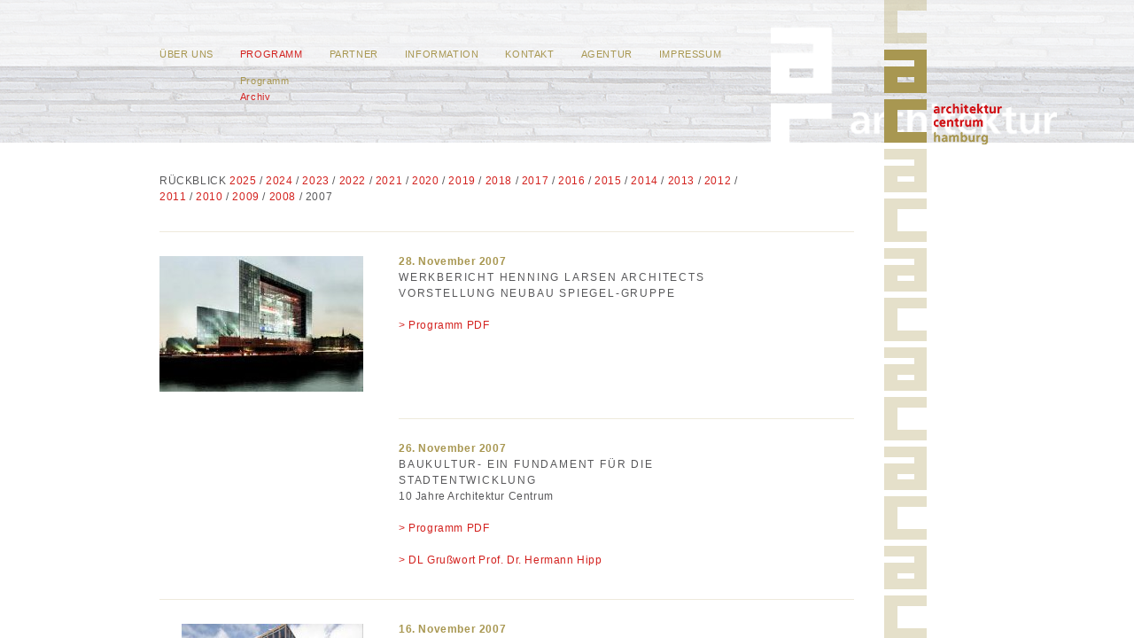

--- FILE ---
content_type: text/html; charset=UTF-8
request_url: https://architektur-centrum.de/programm/archiv/?year=2007
body_size: 3000
content:
<!DOCTYPE html><html lang="de"><head><meta charset="UTF-8"><meta name="csrf-param" content="_csrf">
<meta name="csrf-token" content="TSWV_uWQ5UQd4ugfnC2azhj6o6saAM5aNgTlsPvfXY5gZ6G2raPRHGXSp1DuH6-5ervh-0owiBUFcar_tJYx-Q==">
<title>Architektur Centrum Hamburg</title><meta name="viewport" content="width=device-width, initial-scale=1"><link rel="stylesheet" href="/css/slick.css" /><link rel="stylesheet" href="/css/slick-theme.css" /><link rel="stylesheet" href="/css/style.css" media="screen"><link rel="stylesheet" href="/css/print.css" media="print"><link rel="stylesheet" href="/css/style2.css" media="screen"><link rel="stylesheet" href="/css/multiline.css" media="screen"><script src="/js/jquery-3.4.1.min.js"></script><script src="/js/plugins.js"></script><script src="/js/slick.min.js"></script><script src="/js/script.js"></script><script src="/js/messages_de.js"></script><script src="/js/libs/modernizr-1.7.min.js"></script><script src="/js/app.js"></script><script src="/js/multiline.jquery.js"></script><script>app = {
                urls: {
                    base: "/"
                },
                lang: "de"
            };
        </script><link rel="shortcut icon" href="/favicon.ico"><link rel="apple-touch-icon" href="/apple-touch-icon.png"></head><body data-object="eventarchive" data-id="36"><div id="mobile-band"><a href="/"><img id="mobile-logo" src="/css/img/logo-combined.png"></a><img id="menu-burger" src="/images/burger.png"><div id="menu-mobile"><div class="link-panel has-children"><a class="menu-item-sub" href="/ueber-uns/" >Über uns</a><div class="children"><div class="link-panel open"><a style="margin-left: 10px;" class="menu-item-sub-sub" href="/ueber-uns/ueber-uns/" >Über uns</a></div><div class="link-panel open"><a style="margin-left: 10px;" class="menu-item-sub-sub" href="/ueber-uns/auszeichnungen/" >Auszeichnungen</a></div><div class="link-panel open"><a style="margin-left: 10px;" class="menu-item-sub-sub" href="/ueber-uns/der-verein/" >Der Verein</a></div><div class="link-panel open"><a style="margin-left: 10px;" class="menu-item-sub-sub" href="/ueber-uns/mitglied-werden/" >Mitglied werden</a></div></div></div><div class="link-panel has-children"><a class="menu-item-sub" href="/programm/" >Programm</a><div class="children"><div class="link-panel open"><a style="margin-left: 10px;" class="menu-item-sub-sub" href="/programm/programm/" >Programm</a></div><div class="link-panel open"><a style="margin-left: 10px;" class="menu-item-sub-sub" href="/programm/archiv/" >Archiv</a></div></div></div><div class="link-panel has-children"><a class="menu-item-sub" href="/partner/" >Partner</a><div class="children"><div class="link-panel open"><a style="margin-left: 10px;" class="menu-item-sub-sub" href="/partner/partner/" >Partner</a></div><div class="link-panel open"><a style="margin-left: 10px;" class="menu-item-sub-sub" href="/partner/projekt-partner/" >Projekt Partner</a></div></div></div><div class="link-panel has-children"><a class="menu-item-sub" href="/information/" >Information</a><div class="children"><div class="link-panel open"><a style="margin-left: 10px;" class="menu-item-sub-sub" href="/information/presse/" >Presse</a></div><div class="link-panel open"><a style="margin-left: 10px;" class="menu-item-sub-sub" href="/information/downloads/" >Downloads</a></div></div></div><div class="link-panel has-children"><a class="menu-item-sub" href="/kontakt/" >Kontakt</a><div class="children"><div class="link-panel open"><a style="margin-left: 10px;" class="menu-item-sub-sub" href="/kontakt/kontakt/" >Kontakt</a></div></div></div><div class="link-panel has-children"><a class="menu-item-sub" href="/agentur/" >Agentur</a><div class="children"><div class="link-panel open"><a style="margin-left: 10px;" class="menu-item-sub-sub" href="/agentur/acd-profil/" >ACD Profil</a></div><div class="link-panel open"><a style="margin-left: 10px;" class="menu-item-sub-sub" href="/agentur/acd-projekte/" >ACD Projekte</a></div></div></div><div class="link-panel has-children"><a class="menu-item-sub" href="/impressum/" >Impressum</a><div class="children"><div class="link-panel open"><a style="margin-left: 10px;" class="menu-item-sub-sub" href="/impressum/impressum/" >Impressum</a></div><div class="link-panel open"><a style="margin-left: 10px;" class="menu-item-sub-sub" href="/impressum/datenschutz/" >Datenschutz</a></div></div></div></div></div><div id="backstretch" style="left: 0px; top: 0px; position: fixed; overflow: hidden; z-index: -9999;"><img style="position: relative; width: 1920px; height: 1394.32px; left: 0px; top: -225.159px;" src="/f/Zoom Hintergrund[1738].jpg"></div><div id="container" class="clearfix"><header><div class="nav2 wrapper"><div class="nav1 wrapper"><nav id="nav1" class="centered"><ul><li class="first"><a href="/ueber-uns/" >Über uns</a><ul style="display: none;"><li class="first"><a href="/ueber-uns/ueber-uns/" >Über uns</a></li><li><a href="/ueber-uns/auszeichnungen/" >Auszeichnungen</a></li><li><a href="/ueber-uns/der-verein/" >Der Verein</a></li><li><a href="/ueber-uns/mitglied-werden/" >Mitglied werden</a></li></ul></li><li class="active"><a href="/programm/" >Programm</a><ul><li class="first"><a href="/programm/programm/" >Programm</a></li><li class="active"><a href="/programm/archiv/" >Archiv</a></li></ul></li><li><a href="/partner/" >Partner</a><ul style="display: none;"><li class="first"><a href="/partner/partner/" >Partner</a></li><li><a href="/partner/projekt-partner/" >Projekt Partner</a></li></ul></li><li><a href="/information/" >Information</a><ul style="display: none;"><li class="first"><a href="/information/presse/" >Presse</a></li><li><a href="/information/downloads/" >Downloads</a></li></ul></li><li><a href="/kontakt/" >Kontakt</a><ul style="display: none;"><li class="first"><a href="/kontakt/kontakt/" >Kontakt</a></li></ul></li><li><a href="/agentur/" >Agentur</a><ul style="display: none;"><li class="first"><a href="/agentur/acd-profil/" >ACD Profil</a></li><li><a href="/agentur/acd-projekte/" >ACD Projekte</a></li></ul></li><li><a href="/impressum/" >Impressum</a><ul style="display: none;"><li class="first"><a href="/impressum/impressum/" >Impressum</a></li><li><a href="/impressum/datenschutz/" >Datenschutz</a></li></ul></li></ul></nav><nav id="navMeta"></nav></div></div></header><div class="wrapper main"><div id="main" role="main" class="centered"><article class="first imgInSection">RÜCKBLICK <a href="?year=2025">2025</a> / <a href="?year=2024">2024</a> / <a href="?year=2023">2023</a> / <a href="?year=2022">2022</a> / <a href="?year=2021">2021</a> / <a href="?year=2020">2020</a> / <a href="?year=2019">2019</a> / <a href="?year=2018">2018</a> / <a href="?year=2017">2017</a> / <a href="?year=2016">2016</a> / <a href="?year=2015">2015</a> / <a href="?year=2014">2014</a> / <a href="?year=2013">2013</a> / <a href="?year=2012">2012</a> / <a href="?year=2011">2011</a> / <a href="?year=2010">2010</a> / <a href="?year=2009">2009</a> / <a href="?year=2008">2008</a> / 2007<section id="sec_66073f27fb32" class="first has-aside"><aside><img src="/f/89a7bb4e75856e25f2c2.jpg" title="Spiegel Neubau Entwurfsanimation ©Henning Larsen Architects" alt="Spiegel Neubau Entwurfsanimation ©Henning Larsen Architects" /></aside><div><span class="mainDate">28. November 2007</span><h1>Werkbericht Henning Larsen Architects</h1><h1>Vorstellung Neubau Spiegel-Gruppe</h1>
<p>&nbsp;</p>
<p><a onclick="window.open(this.href,'','resizable=yes,location=no,menubar=no,scrollbars=yes,status=no,toolbar=no,fullscreen=no,dependent=no,status'); return false" href="/f/e/source/Programm/Archiv/07spiegel_henninglarsen.pdf"><span class="colorizeRed">&gt; Programm PDF</span></a></p></div></section><section id="sec_984fed83a626" class="noImg"><div><span class="mainDate">26. November 2007</span><h1>Baukultur- ein Fundament für die Stadtentwicklung</h1><div>10 Jahre Architektur Centrum</div>
<div>&nbsp;</div>
<div><a onclick="window.open(this.href,'','resizable=yes,location=no,menubar=no,scrollbars=yes,status=no,toolbar=no,fullscreen=no,dependent=no,status'); return false" href="/f/e/source/Programm/Archiv/07ac-jubil%C3%A4um.pdf"><span class="colorizeRed">&gt; Programm PDF</span></a></div>
<div>&nbsp;</div>
<div><a href="/f/e/source/07ac-jubil%C3%A4um_gru%C3%9Fwort_hipp.pdf" onclick="window.open(this.href,'','resizable=yes,location=no,menubar=no,scrollbars=yes,status=no,toolbar=no,fullscreen=no,dependent=no,status'); return false"><span class="colorizeRed">&gt; DL Gru&szlig;wort Prof. Dr. Hermann Hipp</span></a></div></div></section><section id="sec_c2a7f918ce13" class="has-aside"><aside><img src="/f/32e58a08e37555adbc73.jpg" title="Empire Riverside © Riverside Hotel" alt="Empire Riverside © Riverside Hotel" /></aside><div><span class="mainDate">16. November 2007</span><h1>Besichtigung des Neubaus Empire Riverside Hotel</h1><p>David Chipperfield Architekten</p></div></section><section id="sec_469d99518ee4" class="noImg"><div><span class="mainDate">9./10. Oktober 2007</span><h1>Mehr Stadt in die Stadt\". Reurbanisierung für integrierte Wohnquartiere</h1><p>Konferenz und Exkursion</p>
<p>&nbsp;</p>
<p><a href="/f/e/source/Programm/Archiv/07wohnkonf_flyer.pdf" onclick="window.open(this.href,'','resizable=yes,location=no,menubar=no,scrollbars=yes,status=no,toolbar=no,fullscreen=no,dependent=no,status'); return false"><span class="colorizeRed">&gt; Programm PDF</span></a></p>
<p>&nbsp;</p></div></section><section id="sec_ab19e745bbe2" class="noImg"><div><span class="mainDate">19.-28. September 2007</span><h1>Wettbewerb zum neuen Bürogebäude der SPIEGEL- Gruppe auf der Ericusspitze in der HafenCity Hamburg</h1><p>Präsentation der Wettbewerbsarbeiten</p></div></section><section id="sec_9edc889e72c4" class="noImg"><div><span class="mainDate">25. September 2007</span><h1>Erhalten - Gestalten -Weiterbauen III</h1><p>Werkstattgespräch zur Produktanwendung bei der energetischen Modernisierung</p></div></section><section id="sec_0b00044e2c76" class="has-aside"><aside><img src="/f/b889129b45519b01c15a.jpg" title="Vitacon-Securvita Zentrale © Pysall Ruge Arch." alt="Vitacon-Securvita Zentrale © Pysall Ruge Arch." /></aside><div><span class="mainDate">8. Juni 2007</span><h1>Besichtigung Neubau Securvita-Zentrale, </h1><p>Pysall Ruge Architekten</p>
<p>&nbsp;</p>
<p><a onclick="window.open(this.href,'','resizable=yes,location=no,menubar=no,scrollbars=yes,status=no,toolbar=no,fullscreen=no,dependent=no,status'); return false" href="/f/e/source/Programm/Archiv/07bes_vitacon.pdf">&gt; Programm PDF</a></p></div></section><section id="sec_5aa4d89572e2" class="last noImg"><div><span class="mainDate">5. Februar bis 16. April 2007, montags 18 Uhr</span><h1>Made in Germany. Deutsche Baukultur im globalen Markt</h1><p>Stadtentwicklungsseminar 2007</p>
<p>&nbsp;</p>
<p><a href="/f/e/source/Programm/Archiv/07ses_flyer.pdf" onclick="window.open(this.href,'','resizable=yes,location=no,menubar=no,scrollbars=yes,status=no,toolbar=no,fullscreen=no,dependent=no,status'); return false"><span class="colorizeRed">&gt; Programm PDF</span></a></p></div></section></article></div></div><div id="logoContainer"><a href="/" id="logoAC" class="ir" title="Zur Homepage"><h1>architektur centrum – Das Forum für Architektur und Stadtplanung.</h1></a><a href="/" id="logoText" class="ir" title="Zur Homepage">Home</a><a href="/" id="logoBand" class="ir" title="Zur Homepage">Home</a></div></div><script type="text/javascript">
	$.backstretch("/f/Zoom Hintergrund[1738].jpg", {speed: 0});
</script></body></html>

--- FILE ---
content_type: text/css
request_url: https://architektur-centrum.de/css/style.css
body_size: 13604
content:
/*  HTML5 ✰ Boilerplate  */
html, body, div, span, object, iframe, h1, h2, h3, h4, h5, h6, p, blockquote, pre, abbr, address, cite, code, del, dfn, em, img, ins, kbd, q, samp, small, strong, sub, sup, var, b, i, dl, dt, dd, ol, ul, li, fieldset, form, label, legend, table, caption, tbody, tfoot, thead, tr, th, td, article, aside, canvas, details, figcaption, figure, footer, header, hgroup, menu, nav, section, summary, time, mark, audio, video {
	margin: 0;
	padding: 0;
	border: 0;
	font-size: 100%;
	font: inherit;
	vertical-align: baseline;
}
article, aside, details, figcaption, figure, footer, header, hgroup, menu, nav, section {
	display: block;
}
blockquote, q {
	quotes: none;
}
blockquote:before, blockquote:after, q:before, q:after {
	content: '';
	content: none;
}
ins {
	background-color: #ff9;
	color: #000;
	text-decoration: none;
}
mark {
	background-color: #ff9;
	color: #000;
	font-style: italic;
	font-weight: bold;
}
del {
	text-decoration: line-through;
}
abbr[title], dfn[title] {
	border-bottom: 1px dotted;
	cursor: help;
}
table {
	border-collapse: collapse;
	border-spacing: 0;
}
hr {
	display: block;
	height: 1px;
	border: 0;
	border-top: 1px solid #ccc;
	margin: 1em 0;
	padding: 0;
}
input, select {
	vertical-align: middle;
}
body {
	font: 13px/1.231 sans-serif;
	*font-size: small;
}
select, input, textarea, button {
	font: 99% sans-serif;
}
pre, code, kbd, samp {
	font-family: monospace, sans-serif;
}
html {
	-ms-overflow-y: scroll;
	overflow-y: scroll;
}
a:hover, a:active {
	outline: none;
}
ul, ol {
	margin-left: 2em;
}
ol {
	list-style-type: decimal;
}
nav ul, nav li {
	margin: 0;
	list-style: none;
	list-style-image: none;
}
small {
	font-size: 85%;
}
strong, th {
	font-weight: bold;
}
td {
	vertical-align: top;
}
sub, sup {
	font-size: 75%;
	line-height: 0;
	position: relative;
}
sup {
	top: -0.5em;
}
sub {
	bottom: -0.25em;
}
pre {
	white-space: pre;
	white-space: pre-wrap;
	word-wrap: break-word;
	padding: 15px;
}
textarea {
	overflow: auto;
}
.ie6 legend, .ie7 legend {
	margin-left: -7px;
}
input[type="radio"] {
	vertical-align: text-bottom;
}
input[type="checkbox"] {
	vertical-align: bottom;
}
.ie7 input[type="checkbox"] {
	vertical-align: baseline;
}
.ie6 input {
	vertical-align: text-bottom;
}
label, input[type="button"], input[type="submit"], input[type="image"], button {
	cursor: pointer;
}
button, input, select, textarea {
	margin: 0;
}
input:invalid, textarea:invalid {
	-webkit-border-radius: 1px;
	-moz-border-radius: 1px;
	-o-border-radius: 1px;
	-ms-border-radius: 1px;
	-khtml-border-radius: 1px;
	border-radius: 1px;
	-webkit-box-shadow: 0px 0px 5px red;
	-moz-box-shadow: 0px 0px 5px red;
	box-shadow: 0px 0px 5px red;
}
.no-boxshadow input:invalid, .no-boxshadow textarea:invalid {
	background-color: #f0dddd;
}
::-moz-selection {
	background: #D3211E;
	color: #fff;
	text-shadow: none;
}
::selection {
	background: #D3211E;
	color: #fff;
	text-shadow: none;
}
a:link {
	-webkit-tap-highlight-color: #D3211E;
}
button {
	width: auto;
	overflow: visible;
}
.ie7 img {
	-ms-interpolation-mode: bicubic;
}
body, select, input, textarea {
	color: #444;
}
h1, h2, h3, h4, h5, h6 {
	font-weight: bold;
}
a, a:active, a:visited {
	color: #607890;
}
a:hover {
	color: #036;
}
/*
// ========================================== \\
||                                              ||
||               Your styles !                  ||
||                                              ||
\\ ========================================== //
 */
html, body {
	height: 100%;
	overflow: hidden;
	background: none;
	font-family: Verdana, Arial, sans-serif;
	font-size: 12px;
	line-height: 18px;
	letter-spacing: 0.05em;
	color: #58585a;
}
body.home {
	background: url("img/logoPattern.png") repeat scroll transparent;
}
a {
	text-decoration: none;
}
a:hover {
	text-decoration: underline;
}
header, .wrapper {
	width: 100%;
}
.centered {
	position: relative;
	width: 920px;
	margin: 0 auto;
	padding: 0 20px;
}
#container {
	position: relative;
	height: 100%;
	-ms-overflow-y: scroll;
	overflow-y: scroll;
	z-index: 50;
}
/*-- nav1 --*/
.nav1.wrapper {
	position: absolute;
	height: 75px;
	top: -75px;
	background: url(img/bgWhite90.png) repeat transparent;
}
#nav1 {
	height: 75px;
	text-transform: uppercase;
}
#nav1 > ul {
	position: relative;
	top: 52px;
}
#nav1 > ul > li {
	display: block;
	height: 26px;
	float: left;
	margin-left: 30px;
}
#nav1 > ul > li.first {
	margin-left: 0px;
}
/*-- nav2 --*/
#nav1 > ul > li > ul {
	position: absolute;
	padding-top: 12px;
	display: none;
	background: transparent;
}
/* show sub-menu on hover if JS is not active and if parent main-menu-section is active */
#nav1 > ul > li.active > ul, .no-js #nav1 > ul > li:hover > ul {
	display: inherit;
}
#nav1 > ul ul a {
	min-width: 80px;
	text-transform: none;
}
.nav2.wrapper {
	position: absolute;
	height: 86px;
	background: url(img/bgFade.png) transparent;
	background-position: 0 -1500px;
	margin-top: 75px;
	font-size: 11px;
}
/*-- navMeta --*/
#navMeta {
	position: absolute;
	width: 200px;
	height: 26px;
	right: 50%;
	margin-right: -342px;
	top: 53px;
	font-size: 10px;
}
#navMeta li {
	float: left;
	margin-right: 12px;
}
#navMeta li.first {
	margin-left: 0px;
}
nav a, nav a:active, nav a:visited {
	color: #a89751;
}
nav li:hover > a, nav li.active > a {
	display: block;
	color: #d3211e;
	text-decoration: none;
}
/* temporarily disable the lang-picker */
#navMeta li.last {
	display: none;
	visibility: hidden;
}
/*-- MAIN --*/
.main.wrapper {
	position: absolute;
	top: 161px;
	background: #fff;
	/*opacity: 1; */
}
#main {
	height: auto;
	padding-top: 34px;
	padding-bottom: 50px;
}
@media (max-width: 920px) {
	#main {
		padding-top: 24px;
	}
}
#main > article, #main > article section, form div.section {
	width: 664px;
	height: auto;
	padding-right: 120px;
	display: inline-block;
	background: #FFF;
}
#main > article section, form div.section {
	padding-top: 24px;
	margin-top: 30px;
	border-top: 1px solid #eeeadc;
}
/* if there's no introtext in <article> itself */
#main > article.noIntroText section.first {
	margin-top: 0;
	padding-top: 0;
	border-top: none;
}
#main > article.imgInSection section.noImg {
	margin-left: 270px;
	width: 394px;
}
@media (max-width: 920px) {
	#main > article.imgInSection section.noImg {
		display: inline;
		text-align: center;
	}
}
#main > article .mainDate:empty {
	display: none;
}
#main > article aside, form div.aside {
	float: left;
	margin-top: 3px;
	padding-right: 40px;
	width: 230px;
}
#main > article aside > img {
	float: right;
}
#main > article > div, #main > article section > div, form div.section > div {
	overflow: hidden;
}
#main > article h1 {
	font-weight: normal;
	text-transform: uppercase;
	margin-bottom: 0;
	letter-spacing: 0.15em;
}
#main > article a {
	color: #D3211E;
}
#main > article.box1 {
	position: absolute;
	left: 0px;
	top: 0px;
	width: 214px;
	height: auto;
	padding: 17px;
	margin: 20px;
	background: #FFF;
}

#main > article.box1 p {
	color: #a89751;
}

#logoContainer {
	position: fixed;
	top: 0;
	left: 0px;
}
#logoAC {
	width: 55px;
	height: 112px;
	position: fixed;
	z-index: 100;
	right: 50%;
	margin-right: -413px;
	top: 56px;
	background: url(img/logoAC.png) no-repeat transparent;
}
#logoText {
	width: 79px;
	height: 46px;
	position: fixed;
	z-index: 100;
	right: 50%;
	margin-right: -492px;
	top: 117px;
	background: url(img/logoText.png) no-repeat transparent;
}
#logoBand {
	width: 55px;
	height: 100%;
	position: fixed;
	z-index: 50;
	top:0;
	right: 50%;
	margin-right: -413px;
	background: url(img/logoBand.png) 0 -56px repeat-y transparent;
	overflow: hidden;
}
#btnInfo {
	width: 19px;
	height: 19px;
	position: fixed;
	bottom: 20px;
	left: 20px;
	background: url(img/icoInfo.png) no-repeat transparent;
	z-index: 80;
}
footer {
	display: none;
	width: 100%;
	height: 32px;
	position: fixed;
	bottom: 0;
	background: #fff;
	opacity: 0.9;
	font-size: 10px;
	color: #a89751;
	z-index: 100;
}
footer p {
	padding: 7px 0 0 21px;
}
footer a.close {
	width: 39px;
	height: 17px;
	position: absolute;
	top: -17px;
	left: 22px;
	background: url(img/icoCloseDown.png) no-repeat scroll 16px 5px #fff;
	opacity: 0.9;
}
/*--- FORMS ---*/
input {
	height: 18px;
}
textarea {
	width: 380px;
	height: 200px;
	-webkit-resize: vertical;
	-moz-resize: vertical;
	resize: vertical;
}
input, textarea {
	background: #fff;
	border: 1px solid #d9cc94;
}
input:focus, textarea:focus {
	border: 1px solid #bbaa69;
}
input.error, textarea.error {
	border: 2px solid #D3211E;
}
input.checkbox, input.radio {
	border: none;
}
label.error {
	display: block;
	clear: left;
	color: #D3211E;
	font-size: 10px;
	font-style: italic;
}
div.checkbox {
	margin-top: 5px;
}
form ul, form li {
	list-style: none;
	margin: 0;
	padding: 0;
}
form li {
	display: block;
	width: 380px;
	float: left;
	clear: both;
	margin-bottom: 7px;
}
form li.last {
	margin-bottom: 0px;
}
form .full, form .full input {
	width: 380px;
}
form .half, form .half input {
	width: 180px;
}
form .medium, form .medium input {
	width: 130px;
}
form .large, form .large input {
	width: 280px;
}
form .small, form .small input {
	width: 80px;
}
form input.button {
	height: 25px;
	margin-top: 15px;
	padding: 5px 20px;
	color: #fff;
	font-weight: bold;
	border: 1px solid #bbaa69;
	background: #d9cc94;
}
label.choice {
	margin-left: 5px;
	margin-right: 20px;
}
#main form aside {
	margin-top: 0;
}
form aside h2, form .aside h2 {
	float: left;
	color: #A89751;
}
a.removeGuest, a.addGuest {
	display: block;
	height: 17px;
	margin-left: 270px;
	margin-top: 20px;
	padding-left: 25px;
	background: url(img/minus.png) no-repeat left transparent;
}
a.addGuest {
	margin-top: 0px;
	margin-bottom: 20px;
	background: url(img/plus.png) no-repeat left transparent;
}
/*--- TEMPLATE SPECIFIC ---*/
/*-- Template: Home --*/
.home .fadeIn {
	display: none;
}
.no-js .home .fadeIn {
	display: inherit;
}
.home .main.wrapper {
	background: none;

}
.home .nav2.wrapper {
	background-position: 0 0px;
}
.no-js .home .nav2.wrapper {
	background-position: 0 -1500px;
}
/*-- Template: Event List --*/
.eventList section p {
	color: #a89751;
}
.eventList .more {
	margin-top: 0;
}
.mainDate {
	font-weight: bold;
	color: #a89751;
}

/*-- Template: Basic --*/
.basic #main h1 {
	margin-bottom: 1em;
}

/*-- Template: Newsletter --*/
.newsletter #main h1 {
	margin-bottom: 1em;
}

/*-- Template: Event Details --*/
.subDate {
	font-size: 11px;
	font-weight: bold;
	color: #a89751;
}
.eventDetail article > aside {
   display: none;   
}
.eventDetail section {
	line-break: 16px;
}
.eventDetail section h2 {
	font-weight: bold;
	font-size: 11px;
	color: #58585a;
}
.eventDetail article p {
	font-size: 12px;
	color: #a89751;
}
.eventDetail section p, .eventDetail section div > div {
	font-size: 11px;
	color: #58585a;
}
/*-- Template: Two Columns --*/
.twoColumns #main > article aside img {
	margin-bottom: 20px;
}
/*-- Template: Event Application --*/
/*--- MISC ---*/
.colorizeGold {
	color: #A89751;
}
.colorizeRed {
	color: #D3211E;
}

.gold {
	color: #a89751;
}

.rot {
	color: #D3211E;
}

.grau {
	color: #58585a;
}

.smaller {
	font-size: 0.85em;
}
.fl {
	float: left;
}
.middle {
	float: left;
	padding-left: 20px;
}
.fr {
	float: right;
}
a.more, a.back {
	display: block;
	margin-top: 1em;
	color: #d3211e !important;
}
a.more:before {
	content: "> ";
}
a.back:before {
	content: "< ";
}
.back.event {
	margin-left: 270px;
	margin-top: 40px;
}
@media (max-width: 920px) {
	.back.event {
		margin-left: 0;
		margin-top: 0;
		display: inline;
		text-align: center;
	}
}

.status {
    color: #D3211E !important;
    display: block;
    margin-top: 1em;
}

#tooltip {
	position: absolute;
	padding: 2px 5px;
	display: none;
	font-size: 10px;
	border: 1px solid #a89751;
	background: #fff;
	opacity: 0.85;
	color: #58585A;
	z-index: 1000;
}
.ir {
	display: block;
	text-indent: -999em;
	overflow: hidden;
	background-repeat: no-repeat;
	text-align: left;
	direction: ltr;
}
.hidden {
	display: none;
	visibility: hidden;
}
.visuallyhidden {
	border: 0;
	clip: rect(0 0 0 0);
	height: 1px;
	margin: -1px;
	overflow: hidden;
	padding: 0;
	position: absolute;
	width: 1px;
}
.visuallyhidden.focusable:active, .visuallyhidden.focusable:focus {
	clip: auto;
	height: auto;
	margin: 0;
	overflow: visible;
	position: static;
	width: auto;
}
.invisible {
	visibility: hidden;
}
.clearfix:before, .clearfix:after {
	content: "\0020";
	display: block;
	height: 0;
	overflow: hidden;
}
.clearfix:after {
	clear: both;
}
.clearfix {
	zoom: 1;
}


.home .wrapper.main {
	background: white;
}

.home #main {
	padding-left: 0;
	padding-right: 0;
}

.home #main .box1 {
	width: auto;
	right: 0;
	margin: 0;
	padding: 0 120px 0 0;
	width: 664px;
	position: static;
}

.slick-prev::before, .slick-next::before {
	color: #b9a46a !important;
	font-size: 35px;
}

.slick-prev, .slick-next {
	width: 24px;
	height: 41px;
	margin-top: -20px;
}

.slick-prev {
	left: -50px;
}

.slick-next {
	right: -50px;
}

.home-slider {
	overflow: visible !important;
	padding: 0;
	margin: 0;
}

.slick-slide {
    margin: 0 20px;
}

.slick-list {
    margin: 0 -20px;
}

.slide .category {
	text-transform: uppercase;
	font-size: 12px;
	letter-spacing: 1.8px;
	padding-bottom: 10px;
	font-weight: bold;
}

.slide .content {
	padding-top: 25px;
	font-size: 12px;
	line-height: 16px;
}

.slide .content > * {
	display: inline-block;
}

.slide .content .text {
	display: block;
}

#main > article.box1 .slide .content .text p{
	color: #58585A;
}

#main > article.box1 .slide .content .text em {
	font-style: italic;
}

.slide .image {
	max-height: 230px;
	max-width: 100%;
}

.slide .image img {
	max-width: 100%;
	max-height: 100%;
}

--- FILE ---
content_type: text/css
request_url: https://architektur-centrum.de/css/style2.css
body_size: 10959
content:
section.separator	{
	padding-top: 24px;
	margin-top: 30px;
	border-top: 1px solid #eeeadc;
}

#mobile-band	{
	display: none;
	z-index: 5000;
}


.logo-raster	{
	position: absolute;
	left: 0;
	right: 0;
	bottom: 0;
	top: 75px;
	background-image: url('img/logo-pattern-solid.png');
	background-position: calc(50% - 355px) 30px;
}
@media (max-width: 920px)	{
	.logo-raster	{ top: 80px; }
}


@media (max-width: 920px)	{

	#main article	{
		width: 96vw !important;
		padding: 0 20px;
		box-sizing: border-box;
		display: block;
	}

	#main article section	{
		width: 100% !important;
		padding-right: 0 !important;
	}


	#main article.has-aside	{
		display: grid;
		grid-template-columns: 1fr;
		grid-gap: 34px;

		/* padding-right: 0; */
	}

	#main article section.has-aside	{
		display: grid;
		grid-template-columns: 1fr;
		grid-gap: 34px;		
	}

	#main	{
		width: 100% !important;

		padding-left: 0;
		padding-right: 0;
	}

	form .full input, form .large input, form .half input:not(#saveForm), form .medium input	{
		width: 220px;
		max-width: calc(100% - 140px) !important;
	}
	form textarea	{
		width: 98% !important;
	}

	form li	{
		width: 100% !important;
	}
	
	/* hide desktop menu */
	#nav1, #navMeta	{
		display: none !important;
	}

	.nav1	{
		height: 85px !important;
		position: fixed;
	}

	.main.wrapper	{
		top: 80px;
	}

	/*
	.nav2.wrapper	{
		height: 43px;
		position: fixed;
	}*/

	.nav1.wrapper, .nav2.wrapper	{
		display: none;
	}


	/* adjust logo on the right */
	#logoAC	{
		right: 80px !important;
		margin-right: 0 !important;
		transform: translateX(-50%);
		/* top: 56px;*/
		top: 6px;
	}

	#logoText	{
		right: 20px !important;
		margin-right: 0 !important;
		/*top: 117px;*/
		top: 67px;
	}

	#logoBand	{
		display: none;
	}

	#logoContainer	{
		display: none;
	}


	/* adjust forms */
	form .full, form .full textarea	{
		width: 100%;
	}

	#mobile-band	{
		display: block;
		position: fixed;
		top: 0;
		left: 0;
		right: 0;
		height: 80px;
		background: rgba(235, 235, 235, 1);
		/*box-shadow: 1px 1px 1px #aaa; */
	}

	#mobile-band #mobile-logo	{
		position: fixed;
		height: 60px;
		left: 20px;
		top: 10px;
	}



	/* adjust lists */
	ul.form-list > li > div {
		display: block;
		width: 100%;
		padding-left: 0;
	}

	ul.form-list > li > div > label {
		width: 100px;
		float: left;
	}

	ul.form-list > li > div > input {
		display: block;
		margin-left: 110px;
	}

	div.checkbox	{
		display: block;
		/*margin-left: 110px;*/
		margin-left: 0;
	}

	.form-list div.checkbox	{
		width: 100%;
	}

	div.checkbox .choice	{
		float: unset;
	}
	div.checkbox .checkbox	{
		margin-left: 0;
		display: inline;
	}
}


/* menu mobile */
#menu-burger {
    width: 36px;
    position: absolute;
    right: 28px;
	/*top: 50%;
	transform: translateY(-50%); */
	bottom: 7px;
    cursor: pointer; }
    @media (min-width: 921px) {
      #menu-burger {
        display: none; } }


#header {
	box-shadow: 3px 3px 8px 6px rgba(0, 0, 0, 0.15); }

	#menu-mobile {
		/*border-top: 1px #bbb solid; */
		background-color: rgba(255, 255, 255, 0.95);
		display: none;
		position: fixed;
		overflow-y: scroll;
		left: 0;
		right: 0;
		bottom: 0;
		top: 80px;
		z-index: 50;
		padding: 10px; }
		#menu-mobile .link-panel {
		  color: #242d4e;
		  padding: 0; }
		#menu-mobile > .link-panel {
		  border-top: 1px #bfbfbf solid; }
		#menu-mobile > .link-panel:first-child {
			border-top: none; }		  
		#menu-mobile .link-panel + div:not(.link-panel) {
		  border-bottom: 1px #bfbfbf solid;
		  position: relative; }
		#menu-mobile .link-panel:not(.open) > .children, #menu-mobile .link-panel:not(.open) > .children {
		  display: none; }
		#menu-mobile .link-panel.open {
		  border-top: none; }
		#menu-mobile .link-panel.open + div:not(.link-panel) {
		  border-bottom: 1px #ae9f62 solid; }
		#menu-mobile .link-panel.open > .menu-item-sub {
		  color: white;
		  background-color: #ae9f62;
		  border-top: 1px #ae9f62 solid; }
		#menu-mobile .menu-item-sub, #menu-mobile .menu-item-sub-sub {
		  padding: 7px 10px;
		  display: block;
		  text-decoration: none !important;
		  font-size: 15px;
		  color: #242d4e; }
		#menu-mobile .menu-item-sub-sub {
		  color: #5e657d; }
		  #menu-mobile .menu-item-sub-sub.gray {
			color: #898989; }
		  #menu-mobile .menu-item-sub-sub:hover {
			color: #ae9f62; }
		#menu-mobile .menu-expander {
		  position: relative;
		  cursor: pointer; }
		  #menu-mobile .menu-expander img {
			height: 26px;
			position: absolute;
			right: 7px;
			top: 3px; }
		#menu-mobile .link-panel:not(.open) > .menu-expander > .open {
		  display: none; }
		#menu-mobile .link-panel.open > .menu-expander > .closed {
		  display: none; }
		#menu-mobile .gray-links > a {
		  display: block;
		  padding: 7px 0;
		  color: #98999c;
		  font-size: 15px;
		  text-decoration: none; }
		#menu-mobile img.olga, #menu-mobile img.onlineakte {
		  height: 25px;
		  display: inline-block; }
		#menu-mobile img.onlineakte {
		  margin-left: 10px; }



		  .slider {
			overflow: hidden;
			padding: 0 0 40px 0;
			position: relative;
			width: auto;
			background: white;
			/*color: #7194d0;*/
			transition: opacity ease-in-out 400ms;
			/* Slider Slogan */
			/* Lawyer data overlay */ }
			@media (max-width: 810px) {
			  .slider {
				/* padding: 0 0 30px 0; */ padding: 0 0 0 0; } }
			.slider.no-gap {
			  padding: 0; }

			.slider .slides { /*margin-top: calc(10px + 2.5vw); */ }
			@media (max-width: 810px) {
				.slider .slides { margin-top: 0; /*margin-top: calc(10px + 4.5vw); */ }
				.slider .slides > * { margin-left: 0; margin-right: auto; }
			}
			
			.slider .slides > * {
			  width: 100%;

			  transition: opacity ease-in-out 400ms; }
			.slider .bullets {
			  position: absolute;
			  text-align: center;
			  top: 0px;
			  left: 50%;
			  transform: translateX(-50%);
			  width: 100%;
			  max-width: 1170px;
			  padding: 0 15px; }
			.slider-big img	{ max-width: 100%; }
			.slider .next { margin-right: 5px; }
			.slider .prev, .slider .next {
				z-index: 1000;
			  font-weight: bold;
			  display: flex;
			  align-items: center;
			  /* justify-content: center;*/
			  position: absolute;
			  top: 0;
			  transform: transalteY(-100%);
			  width: 12%;
			  cursor: pointer;
			  transition: all ease-in-out 400ms; }
			  @media (min-width: 811px) {
				.slider .prev, .slider .next {
				  font-size: 1.0vw; margin-top: 5px; } }
				  .slider .prev { margin-left: 5px;}
				  .slider .next { margin-right: 5px; }
			  @media (max-width: 810px) {
				.slider .prev, .slider .next {
				  font-size: calc(4.0vw + 4pt); } }
			  .slider .prev > img, .slider .next > img {
				height: calc(14pt + 2.5vw); }
				.slider .prev, .slider .next {
					margin-top: 10px; }
				@media (min-width: 920px) {

					.slider .prev > img, .slider .next > img {
						height: calc(10px + 1.5vw); }
				}
			.slider .next {
			  justify-content: flex-end;
			  right: 0px;
			  padding-right: 0px;
			  }
			.slider .prev {
			  padding-left: 0px;
			   }
			.slider .bullets {
			  padding-bottom: 10px; }
			.slider .bullets div {
			  display: inline-block;
			  cursor: pointer;
			  color: #d5c495; }
			  .slider .bullets div.current {
				color: #a89751; }
			  .slider .bullets div:hover {
				color: #e5d591; }
			.slider .bullets:not(.small) {
			  font-weight: bold; }
			  @media (min-width: 811px) {
				.slider .bullets:not(.small) {
				  font-size: 2.0vw; } }
			  @media (max-width: 810px) {
				.slider .bullets:not(.small) {
				  font-size: 4.0vw; } }
			.slider .bullets.small {
			  font-weight: bold; }
			  @media (min-width: 811px) {
				.slider .bullets.small {
				  font-size: 1.5vw; } }
			  @media (max-width: 810px) {
				.slider .bullets.small {
				  font-size: 3.0vw; } }
			.slider .bullets.hidden {
			  display: none !important; }
			.slider h1 {
			  font-size: 5.5vw;
			  top: 0;
			  left: 0;
			  position: absolute;
			  transition: color ease-in-out 400ms; }
			.slider .copyright {
			  transition: opacity 0.3s ease-in;
			  font-size: 75%;
			  position: absolute;
			  bottom: 0;
			  left: 0;
			  background: rgba(255, 255, 255, 0.2);
			  color: white;
			  font-weight: bold;
			  padding: 2px 8px 2px 8px; }
			.slider .slogan {
			  position: absolute;
			  text-align: left;
			  bottom: 50%;
			  left: 50%;
			  transform: translateX(-50%) translateY(50%);
			  width: 100%;
			  max-width: 1170px;
			  padding: 0 40% 0 15px;
			  font-size: 45px;
			  line-height: 60px;
			  color: #688dcd; }
			  @media (min-width: 1100px) {
				.slider .slogan {
				  padding: 0 585px 0 15px; } }
			  @media (max-width: 810px) {
				.slider .slogan {
				  font-size: 24px;
				  line-height: 32px; } }
			  @media (max-width: 480px) {
				.slider .slogan {
				  font-size: 12px;
				  line-height: 18px;
				  transform: translateX(-50%) translateY(125%); } }


@media (max-width: 810px) {
	article.has-slider .show-on-desktop {
		display: none;
	}
	article.has-slider aside	{
		width: 100% !important;
		display: block !important;
		float: unset !important;
		padding-right: 0 !important;
		margin-top: 0 !important;
	}

	.slider .slides  img	{ max-height: 230px; width: auto; }
}
@media (min-width: 811px) {
	article.has-slider .show-on-mobile {
		display: none;
	}
}

/* main fade in effect */

.mainFadeIn	{
	opacity: 0;
}

.anchor-text h1	{
	display: inline;
}
.anchor-text img {
	vertical-align: middle;
	margin-right: 10px;
}
.anchor-text	{
	text-align: center;
}


@media (max-width: 920px) {
	.form-list .fl, .form-list .middle	{
		margin-bottom: 7px;
	}
}

.applyValidation li .checkbox input[type=checkbox]	{ float: left; }
.applyValidation li .checkbox .choice { display: block; margin-left: 20px; width: calc(100% - 20px); }

@media (max-width: 810px) {
	#btnInfo 	{ display: none !important; }
}

@media (max-width: 920px) {
	section.has-aside.arrow	{
		display: block !important;
	}

	section.has-aside.arrow aside	{
		display: inline-block;
		width: auto !important;
		padding-right: 20px !important;
	}
	section.has-aside.arrow .arrow-text	{
		display: inline-block;
	}
}

/* horizontal scroll bug on mobile deviced. god knows where this comes from, but after 2 hours of trying to fix it, this is a "dirty" workaround that works! */
@media (max-width: 920px) {
	#container	{
		overflow-x: hidden;
	}
}


/* Slider pause */
.slider-pause	{
	z-index: 1000;
	position: absolute;
	width: 32px;
	height: 32px;
	top: 12px;
	left: 10%;
	transform: translateX(-50%);
	cursor: pointer;
	display: none;
}

.slider-pause > div	{
	background: #D9C898;
	width: 7px;
	height: 100%;
	position: absolute;
	transition: background-color 400ms ease-out;
}

.slider-pause > div:first-child	{
	left: 15%;
}

.slider-pause > div:first-child	{
	left: 70%;
}

.slider.paused .slider-pause > div:first-child	{
	background: #D1171B;
}

.slider.paused .slider-pause > div:last-child	{
	background: #D1171B;
}

@media (max-width: 920px) {
	.slider-pause	{
		width: 25px;
		height: 25px;
		top: 12.5px;	
		left: 12.5%;
	}

	.slider-pause > div	{
		width: 5px;
	}
}

--- FILE ---
content_type: text/css
request_url: https://architektur-centrum.de/css/multiline.css
body_size: 432
content:
.multiline-th {
    display: table-cell;
    margin-right: 10px;
    font-weight:bold;
}

.multiline-line{
    margin-bottom: 10px;   
} 
.multiline-input{
    display: inline;
    margin-right: 10px;   
}

.multiline-input.checkbox{
    padding: 8px 24px 8px 12px;
}
.multiline-input.checkbox input[type=checkbox]{
    margin: 11px 0 0 0;
}

.multiline-position{
    display: none;
}

/*
.mlw-20px{
    width: 20px;   
}
.mlw-20px{
    width: 20px;   
}
.mlw-100px{
    width: 100px;   
}
*/

--- FILE ---
content_type: text/css
request_url: https://architektur-centrum.de/css/print.css
body_size: 682
content:
* {
	background: transparent !important;
	color: black !important;
	text-shadow: none !important;
	filter: none !important;
	-ms-filter: none !important;
	}
a, a:visited {
	color: #444 !important;
	text-decoration: underline;
	}
a[href]:after {
	content: " (" attr(href) ")";
	}
abbr[title]:after {
	content: " (" attr(title) ")";
	}
.ir a:after, a[href^="javascript:"]:after, a[href^="#"]:after {
	content: "";
	}
pre, blockquote {
	border: 1px solid #999;
	page-break-inside: avoid;
	}
thead {
	display: table-header-group;
	}
tr, img {
	page-break-inside: avoid;
	}
@page {
	margin: 0.5cm;
	}
p, h2, h3 {
	orphans: 3;
	widows: 3;
	}
h2, h3 {
	page-break-after: avoid;
	}
#backstretch, nav {
	display: none;
	visibility: hidden;
	z-index: 1;
}
#container {
	z-index: 1000;
}	

--- FILE ---
content_type: text/javascript
request_url: https://architektur-centrum.de/js/multiline.jquery.js
body_size: 757
content:
(function ( $ ) {

$(document).on("click",".multiline-add-line",function(){
    var c = $(this).closest(".multiline-container");
    var content = c.find(".multiline-empty-line").html().replace("guestEmpty", "guestFilled");
    c.find(".multiline-lines").append(content);
    return false;
});

$(document).on("click",".multiline-delete-line",function(){
    $(this).closest(".multiline-line").slideUp().empty();
    return false;
});

$(".multiline-lines").each(function(i) {
    if ($(this).data("sortable")){
$(this).sortable({
    opacity: 0.6,
    cursor: "move",
    update: function(ev, ui) {
    var num = 0;
         $(".multiline-position").each(function(i) {
             $(this).val(num++);
         })
    }
});
    }
});
/*
sortable({
    opacity: 0.6,
    cursor: "move"
});
*/
        

}( jQuery ));


--- FILE ---
content_type: text/javascript
request_url: https://architektur-centrum.de/js/script.js
body_size: 2497
content:
$(function(){

	//stick the footer at the bottom of the page if we're on an iPad/iPhone due to viewport/page bugs in mobile webkit
	if(navigator.platform == 'iPad' || navigator.platform == 'iPhone' || navigator.platform == 'iPod')
	{
		$("header, footer").css("position", "static");
	};

	/* --- register click-handlers for footer --- */
	$("#btnInfo").click(function(e) {
		e.preventDefault();
		$("footer").slideToggle("slow");
		$("#btnInfo").fadeOut("slow");
	});	
	$("footer a.close").click(function(e) {
		e.preventDefault();
		$("footer").slideToggle("slow");
		$("#btnInfo").fadeIn("slow");
	});	

	/* --- fadeIn hidden elements --- */
	// $(".fadeIn, #backstretch").fadeIn(6000);
	
	/* --- logic for shifting the ac-logo-pattern so it's always lined up with the main logo --- */
	shiftLogoPattern();	
	$(window).resize(function() {
  		shiftLogoPattern();
	});	
	function shiftLogoPattern() {
		$offset = (($(window).width()/2+358)%55)-7;
		$value = $offset+"px 0"
		$("body.home").css("background-position", $value);	
	}
	
	/* --- logic for displaying/fading the 2nd navigation layer --- */
	$('#nav1 > ul > li').hover(
	function(){
		if( ($('.home').length > 0) && ($(this).has('ul').length > 0) ) {
			log("Start Showing BG");
			$(".nav2").stop().animate({
				// opacity: 1,
				backgroundPosition: "(0 -1500)"
			}, 500);	
			log("Finished Showing BG");
		}
		else if ($('.home').length > 0) {
			$(".nav2").stop().animate({
				// opacity: 1,
				backgroundPosition: "(0 0)"
			}, 500);		
		}

		// hide the submenu of the active main item and show the one hovering over
		if(!$(this).hasClass('active')){
			$('#nav1 > ul > li.active > ul').hide();
		}	
		$(this).find("ul").fadeIn();
	}, 
	function(){
		if( ($('.home').length > 0) && ($(this).has('ul').length > 0) ) {
			log("Start Hiding BG");
			$(".nav2").stop().animate({
				backgroundPosition: "(0 0)"
			}, 500);	
		}
			
		// show submenu of the active main item and hide the one hovering out of
		$('#nav1 > ul > li.active > ul').fadeIn();
		if(!$(this).hasClass('active')){
			$(this).find("ul").fadeOut();
		}		
	});	
	
	
	/* --- triggering the imprint on home --- */
	$('.home #displayImprint').click(function(e){
		e.preventDefault();	
		$(this).addClass('active');
		$('article.box1').fadeOut(function(){
			$('body').removeClass('home');
			$(".nav2").animate({
				opacity: 1,
				backgroundPosition: "(0 -1500)"
			}, 500);			
			$('#imprint').hide().removeClass('visuallyhidden').fadeIn();
		});		
	});
	
	
	/* --- init tooltips --- */	
	$('img').tooltip({
		xOffset: 20,  
		yOffset: 10
 	});
});

--- FILE ---
content_type: text/javascript
request_url: https://architektur-centrum.de/js/plugins.js
body_size: 73681
content:
window.log = function(){
  log.history = log.history || [];  
  log.history.push(arguments);
  arguments.callee = arguments.callee.caller;  
  if(this.console) console.log( Array.prototype.slice.call(arguments) );
};
(function(b){function c(){}for(var d="assert,count,debug,dir,dirxml,error,exception,group,groupCollapsed,groupEnd,info,log,markTimeline,profile,profileEnd,time,timeEnd,trace,warn".split(","),a;a=d.pop();)b[a]=b[a]||c})(window.console=window.console||{});


/* !jQuery Backstretch */
/*
 * jQuery Backstretch
 * Version 1.1.2
 * http://srobbin.com/jquery-plugins/jquery-backstretch/
 *
 * Add a dynamically-resized background image to the page
 *
 * Copyright (c) 2010 Scott Robbin (srobbin.com)
 * Dual licensed under the MIT and GPL licenses.
*/
(function($) {

    $.backstretch = function(src, options, callback) {
        var settings = {
            centeredX: true,         // Should we center the image on the X axis?
            centeredY: true,         // Should we center the image on the Y axis?
            speed: 0                // fadeIn speed for background after image loads (e.g. "fast" or 500)
        },
        rootElement = ("onorientationchange" in window) ? $(document) : $(window), // hack to acccount for iOS position:fixed shortcomings
        imgRatio, bgImg, bgWidth, bgHeight, bgOffset, bgCSS;
        
        // Extend the settings with those the user has provided
        if(options && typeof options == "object") $.extend(settings, options);
    
        // Initialize
        $(document).ready(_init);
  
        // For chaining
        return this;
    
        function _init() {
            // Prepend image, wrapped in a DIV, with some positioning and zIndex voodoo
            if(src) {
                var container = $("<div />").attr("id", "backstretch")
                                            .css({left: 0, top: 0, position: "fixed", overflow: "hidden", zIndex: -9999}),
                    img = $("<img />").css({position: "relative", display: "none"})
                                      .bind("load", function(e) {                                          
                                          var self = $(this);
                                          imgRatio = $(e.target).width() / $(e.target).height();
                                          _adjustBG(function() {
                                              self.fadeIn(settings.speed, function(){
                                                  if(typeof callback == "function") callback();
                                              });
                                          });
                                      })
                                      .appendTo(container);				 
                  
                $("body").prepend(container);
                img.attr("src", src); // Hack for IE img onload event

                // Adjust the background size when the window is resized or orientation has changed (iOS)
                $(window).resize(_adjustBG);
                
            }
        }
            
        function _adjustBG(fn) {
            try {
                bgCSS = {left: 0, top: 0}
                bgWidth = rootElement.width();
                bgHeight = bgWidth / imgRatio;

                // Make adjustments based on image ratio
                // Note: Offset code provided by Peter Baker (http://ptrbkr.com/). Thanks, Peter!
                if(bgHeight >= rootElement.height()) {
                    bgOffset = (bgHeight - rootElement.height()) /2;
                    if(settings.centeredY) $.extend(bgCSS, {top: "-" + bgOffset + "px"});
                } else {
                    bgHeight = rootElement.height();
                    bgWidth = bgHeight * imgRatio;
                    bgOffset = (bgWidth - rootElement.width()) / 2;
                    if(settings.centeredX) $.extend(bgCSS, {left: "-" + bgOffset + "px"});
                }

                $("#backstretch img").width( bgWidth ).height( bgHeight ).css(bgCSS);
            } catch(err) {
                // IE7 seems to trigger _adjustBG before the image is loaded.
                // This try/catch block is a hack to let it fail gracefully.
            }
      
            // Executed the passed in function, if necessary
            if (typeof fn == "function") fn();
        }
    };
  
})(jQuery);


/* !Background-Position Animations */
/**
 * @author Alexander Farkas
 * v. 1.22
 */
(function($) {
	if(!document.defaultView || !document.defaultView.getComputedStyle){ // IE6-IE8
		var oldCurCSS = $.curCSS;
		$.curCSS = function(elem, name, force){
			if(name === 'background-position'){
				name = 'backgroundPosition';
			}
			if(name !== 'backgroundPosition' || !elem.currentStyle || elem.currentStyle[ name ]){
				return oldCurCSS.apply(this, arguments);
			}
			var style = elem.style;
			if ( !force && style && style[ name ] ){
				return style[ name ];
			}
			return oldCurCSS(elem, 'backgroundPositionX', force) +' '+ oldCurCSS(elem, 'backgroundPositionY', force);
		};
	}
	
	var oldAnim = $.fn.animate;
	$.fn.animate = function(prop){
		if('background-position' in prop){
			prop.backgroundPosition = prop['background-position'];
			delete prop['background-position'];
		}
		if('backgroundPosition' in prop){
			prop.backgroundPosition = '('+ prop.backgroundPosition;
		}
		return oldAnim.apply(this, arguments);
	};
	
	function toArray(strg){
		strg = strg.replace(/left|top/g,'0px');
		strg = strg.replace(/right|bottom/g,'100%');
		strg = strg.replace(/([0-9\.]+)(\s|\)|$)/g,"$1px$2");
		var res = strg.match(/(-?[0-9\.]+)(px|\%|em|pt)\s(-?[0-9\.]+)(px|\%|em|pt)/);
		return [parseFloat(res[1],10),res[2],parseFloat(res[3],10),res[4]];
	}
	
	$.fx.step. backgroundPosition = function(fx) {
		if (!fx.bgPosReady) {
			var start = $.curCSS(fx.elem,'backgroundPosition');
			if(!start){//FF2 no inline-style fallback
				start = '0px 0px';
			}
			
			start = toArray(start);
			fx.start = [start[0],start[2]];
			var end = toArray(fx.end);
			fx.end = [end[0],end[2]];
			
			fx.unit = [end[1],end[3]];
			fx.bgPosReady = true;
		}
		//return;
		var nowPosX = [];
		nowPosX[0] = ((fx.end[0] - fx.start[0]) * fx.pos) + fx.start[0] + fx.unit[0];
		nowPosX[1] = ((fx.end[1] - fx.start[1]) * fx.pos) + fx.start[1] + fx.unit[1];           
		fx.elem.style.backgroundPosition = nowPosX[0]+' '+nowPosX[1];

	};
})(jQuery);


/* !hoverFlow */
/*
* hoverFlow - A Solution to Animation Queue Buildup in jQuery
* Version 1.00
*
* Copyright (c) 2009 Ralf Stoltze, http://www.2meter3.de/code/hoverFlow/
* Dual-licensed under the MIT and GPL licenses.
* http://www.opensource.org/licenses/mit-license.php
* http://www.gnu.org/licenses/gpl.html
*/
(function($){$.fn.hoverFlow=function(c,d,e,f,g){if($.inArray(c,['mouseover','mouseenter','mouseout','mouseleave'])==-1){return this}var h=typeof e==='object'?e:{complete:g||!g&&f||$.isFunction(e)&&e,duration:e,easing:g&&f||f&&!$.isFunction(f)&&f};h.queue=false;var i=h.complete;h.complete=function(){$(this).dequeue();if($.isFunction(i)){i.call(this)}};return this.each(function(){var b=$(this);if(c=='mouseover'||c=='mouseenter'){b.data('jQuery.hoverFlow',true)}else{b.removeData('jQuery.hoverFlow')}b.queue(function(){var a=(c=='mouseover'||c=='mouseenter')?b.data('jQuery.hoverFlow')!==undefined:b.data('jQuery.hoverFlow')===undefined;if(a){b.animate(d,h)}else{b.queue([])}})})}})(jQuery);



/* !Tooltips */
/*
* tooltips
*/

(function($){  
	$.fn.tooltip = function(options) {  
		var defaults = { 
			width: 250, 
			xOffset: 10,
			xCenter: false,  
			yOffset: 20,
			yCenter: true
		};  
		var options = $.extend(defaults, options);  	
	
		return this.each(function() {  
			obj = $(this);

			obj.hover(function(e){											  
                this.t = this.title;
                
                // Modification by Kowalewski on 2019-12-08: Dont show empty tooltips for images without title
                if(this.t == "")    {
                    return;
                }

				this.title = "";									  
				$("body").append("<p id='tooltip'>"+ this.t +"</p>");
				
				$("#tooltip")
					.css("top",(e.pageY - options.xOffset) + "px")
					.css("left",(e.pageX + options.yOffset) + "px")
					.fadeIn("fast");		
		   },
			function(){
				this.title = this.t;		
				$("#tooltip").remove();
		   });	
		    
			obj.mousemove(function(e){			
				$("#tooltip")
					.css("top",(e.pageY - options.xOffset) + "px")
					.css("left",(e.pageX + options.yOffset) + "px");
			});			
			
		});  
	};  
})(jQuery);  


/* !SheepIt */
/**
 * SheepIt Jquery Plugin
 * http://www.mdelrosso.com/sheepit/
 *
 * @version
 * 1.0.0 (December 6 2010)
 * 
 * @copyright
 * Copyright (C) 2010 Mariano Del Rosso (http://www.mdelrosso.com)
 *
 * @license
 * 
 * SheepIt is free software: you can redistribute it and/or modify
 * it under the terms of the MIT license
 * 
 * SheepIt is distributed in the hope that it will be useful,
 * but WITHOUT ANY WARRANTY; without even the implied warranty of
 * MERCHANTABILITY or FITNESS FOR A PARTICULAR PURPOSE.  See the
 * MIT license for more details.
 * 
 * You should have received a copy of the MIT license
 * along with SheepIt.  If not, see <http://en.wikipedia.org/wiki/MIT_License>.
 */

(function($){

    jQuery.fn.sheepIt = function (options){


        /**
         * Clone the form template
         */
        function cloneTemplate()
        {
            var clone;

            // Before clone callBack function
            if (typeof options.beforeClone === "function") {
                options.beforeClone(source, template);
            }
            clone = template.cloneWithAttribut(true);

            // After clone callBack function
            if (typeof options.afterClone === "function") {
                options.afterClone(source, clone);
            }

            // Get source
            clone.getSource = function() {
                return source;
            };

            return clone;
            
        }

        /**
         * Handle click on addForm button
         */
        function clickOnAdd(event)
        {
            event.preventDefault();
            addForm();
        }

        /**
         * Handle click on addNForm button
         */
        function clickOnAddN(event)
        {
            event.preventDefault();
            if (addNInput.value !== '') {
                addNForms(addNInput.attr('value'));
            }
        }

        /**
         * Handle click on Remove current button
         */
        function clickOnRemoveCurrent(event)
        {
            event.preventDefault();

            if (options.removeCurrentConfirmation) {
                if ( confirm(options.removeCurrentConfirmationMsg) ) {
                    removeCurrentForm($(this).data('removableClone'));
                }
            } else {
                removeCurrentForm($(this).data('removableClone'));
            }
        }

        /**
         * Handle click on Remove last control
         */
        function clickOnRemoveLast(event)
        {
            event.preventDefault();

            if (options.removeLastConfirmation) {
                if ( confirm(options.removeLastConfirmationMsg) ) {
                    removeLastForm();
                }
            } else {
                removeLastForm();
            }


        }

        /**
         * Handle click on Remove all control
         */
        function clickOnRemoveAll(event)
        {
            event.preventDefault();

            if (options.removeAllConfirmation) {
                if ( confirm(options.removeAllConfirmationMsg) ) {
                    removeAllForms();
                }
            } else {
                removeAllForms();
            }


        }

        /**
         * Get a form and normalize fields id and names to match the current position
         */
        function normalizeFieldsForForm(form, index)
        {
            form.find(formFields).each(function(){
                var that = $(this),
                    idAttr = that.attr("id"),
                    nameAttr = that.attr("name");

                /* Normalize field name attributes */
                newNameAttr = nameAttr.replace(options.indexFormat, index);
                that.attr("name", newNameAttr);

                /* Normalize field id attributes */
                newIdAttr = idAttr.replace(options.indexFormat, index);

                form.find("label[for='"+idAttr+"']").each(function(){
                        $(this).attr("for", newIdAttr);
                    });
                that.attr("id", newIdAttr);
            });
        }

        function normalizeLabelsForForm(form, index)
        {
            setLabelForForm(form, index+1);
        }

        function setLabelForForm(form, label)
        {
            form.find(options.labelSelector).html(label);
            return true;
        }

        function getLabelForForm(form)
        {
            return form.find(options.labelSelector).html();
        }

        /**
         * Show/Hide controls according to current state of the forms
         */
        function normalizeControls()
        {
            // Remove buttons
            if (hasForms()) {

                if (getFormsCount() == 1) {
                    removeAll.hideIf();
                    removeLast.showIf();
                } else {
                    removeAll.showIf();
                    removeLast.showIf();
                }

                // Remove current buttons
                var removeCurrents = '';
                if (options.allowRemoveCurrent) {
                    removeCurrents = source.find(options.removeCurrentSelector);
                    if (canRemoveForm()) {
                        // Show remove current buttons of all forms
                        removeCurrents.show();
                    } else {
                        removeCurrents.hide();
                    }
                } else {
                    // Hide all
                    removeCurrents = source.find(options.removeCurrentSelector);
                    removeCurrents.hide();
                }



            } else {
                removeLast.hideIf();
                removeAll.hideIf();
            }

            // Add button
            if (!canAddForm()) {
                add.hideIf();
                addN.hideIf();
            } else {
                add.showIf();
                addN.showIf();
            }

            // Remove buttons only enabled when can remove forms
            if (!canRemoveForm()) {
                removeLast.hideIf();
                removeAll.hideIf();
            }

            if (add.css('display') != 'none' || addN.css('display') != 'none' || removeAll.css('display') != 'none' || removeLast.css('display') != 'none') {
                controls.show();
            } else {
                controls.hide();
            }
        }

        /**
         * Show/hide noFormsMsg
         */
        function normalizeForms()
        {
            (hasForms()) ? noFormsTemplate.hide() : noFormsTemplate.show();
        }

        function normalizeForm(form)
        {
            
            // Normalize form id
            if (form.attr("id")) {
                form.attr("id", template.attr("id") + getIndex());
            }

            // Normalize indexes for fields name and id attributes
            normalizeFieldsForForm(form, getIndex());

            // Normalize labels
            normalizeLabelsForForm(form, getIndex());

            // Normalize other possibles indexes inside html
            if (form.html().indexOf(options.indexFormat) != -1) {
                // Create a javascript regular expression object
                var re = new RegExp(options.indexFormat,"ig");
                // Replace all index occurrences inside the html
                form.html(form.html().replace(re, getIndex()));
            }

            // Remove current
            // Remove current form control
            var removeCurrent = form.find(options.removeCurrentSelector);
            (options.allowRemoveCurrent) ? removeCurrent.show() : removeCurrent.hide();

            return form;
        }

        /**
         * Normalize all (Controls, Forms)
         */
        function normalizeAll()
        {
            normalizeForms();
            normalizeControls();
        }

        /**
         * Add a new form to the collection
         */
        function addForm(normalize, form)
        {
            if (typeof normalize == 'undefined') {
                normalize = true;
            }
            if (typeof form == 'undefined') {
                form = false;
            }

            // Before add callBack function
            if (typeof options.beforeAdd === "function") {
                options.beforeAdd(source);
            }
                
            var newForm = false;
            
            // Pre-generated form
            if (form) {
                if ( typeof(form) == 'string' ) {
                    newForm = $('#' + form);
                }
                else if ( typeof(form) == 'object' ) {
                   newForm = form;
                } else {
                    return false;
                }
                
                newForm.remove();
               
            }
            // Cloned Form
            else {
                // Get template clone
                newForm = cloneTemplate();
            }

            if (canAddForm() && newForm) {
                
                // New form initialization
                newForm = normalizeForm(newForm);

                // Remove current control
                var removeCurrentBtn = newForm.find(options.removeCurrentSelector).first();

                removeCurrentBtn.click(clickOnRemoveCurrent);
                removeCurrentBtn.data('removableClone', newForm);
                
                
                // Index
                newForm.data('formIndex', getIndex());
                // Linked references (separators and forms)
                newForm.data('previousSeparator',false);
                newForm.data('nextSeparator',false);
                newForm.data('previousForm',false);
                newForm.data('nextForm',false);

                // Link references?
                if (hasForms()) {

                    var lastForm = getLastForm();

                    // Form references
                    lastForm.data('nextForm',newForm);
                    newForm.data('previousForm',lastForm);

                    // Separator references
                    if (options.separator) {
                        var separator = getSeparator();
                        separator.insertAfter(lastForm);
                        lastForm.data('nextSeparator',separator);
                        newForm.data('previousSeparator',separator);
                    }

                }

                (options.insertNewForms == 'after') ? newForm.insertBefore(noFormsTemplate) : newForm.insertAfter(noFormsTemplate);

                // Nested forms
                if (options.nestedForms.length > 0) {

                    var x = 0;
                    var nestedForms = [];
                    
                    for(x in options.nestedForms) {

                        if (typeof(options.nestedForms[x].id) != 'undefined' && typeof(options.nestedForms[x].options) != 'undefined') {
                            options.nestedForms[x].isNestedForm = true;
                            options.nestedForms[x].parentForm = source;
                            var id = options.nestedForms[x].id.replace(options.indexFormat,newForm.data('formIndex'));
                            var nestedForm = $('#' + id).sheepIt(options.nestedForms[x].options);
                            
                            nestedForms.push(nestedForm);
                        }
                    }
                    newForm.data('nestedForms',nestedForms);
                }

                extendForm(newForm);
                
                forms.push(newForm);

                if (normalize) {
                    normalizeAll();
                }

                // After add callBack function
                if (typeof options.afterAdd === "function") {
                    options.afterAdd(source, newForm);
                }

                return true;
                
            } else {
                return false;
            }

        }

        function addNForms(n, normalize)
        {
            if (typeof n != 'undefined') {
                n = parseFloat(n);
                var x = 1;

                for(x=1; x<=n; x++) {
                    addForm(normalize);
                }
            }
        }

        function removeLastForm(normalize)
        {
            if (typeof normalize == 'undefined') {
                normalize = true;
            }

            if (canRemoveForm()) {
                removeForm();

                if (normalize) {
                    normalizeAll();
                }
                return true;

            } else {
                return false;
            }

        }

        function removeAllForms(normalize)
        {
            if (typeof normalize == 'undefined') {
                normalize = true;
            }

            if (canRemoveAllForms()) {
                var x = [];
                for (x in forms) {
                    if (forms[x]) {
                        removeForm(forms[x]);
                    }
                }

                if (normalize) {
                    normalizeAll();
                }
                return true;
            } else {
                return false;
            }

        }

        function removeCurrentForm(formToRemove, normalize)
        {
            if (typeof normalize == 'undefined') {
                normalize = true;
            }

            if (canRemoveForm()) {
                removeForm(formToRemove);

                if (normalize) {
                    normalizeAll();
                }
                return true;
            } else {
                return false;
            }
        }

        /**
         * Remove form from the index and DOM
         */
        function removeForm(formToRemove)
        {
            // If no form provided then remove the last one
            if (typeof formToRemove == 'undefined') {
                formToRemove = getLastForm();
            }

            index = formToRemove.data('formIndex');

            /**
             * Remove separator?
             */
            // Two
            if (formToRemove.data('previousSeparator') && formToRemove.data('nextSeparator')) {
                formToRemove.data('previousSeparator').remove();
                formToRemove.data('previousForm').data('nextSeparator',formToRemove.data('nextSeparator'));
            }
            // before
            else if(formToRemove.data('previousSeparator') && !formToRemove.data('nextSeparator')) {
                formToRemove.data('previousSeparator').remove();
                formToRemove.data('previousForm').data('nextSeparator',false);
            }
            // after
            else if(!formToRemove.data('previousSeparator') && formToRemove.data('nextSeparator')) {
                formToRemove.data('nextSeparator').remove();
                formToRemove.data('nextForm').data('previousSeparator',false);
            }

            // Update forms references
            if (formToRemove.data('previousForm')) {
                formToRemove.data('previousForm').data('nextForm',formToRemove.data('nextForm'));
            }

            if (formToRemove.data('nextForm')) {
                formToRemove.data('nextForm').data('previousForm',formToRemove.data('previousForm'));
            }

				formToRemove.slideUp(1000, function(){
	            // From index
	            forms[index] = false;
	
	            // From DOM
	            formToRemove.remove();	
				});

            return true;

        }

        /**
         * Gets the current internal pointer
         */
        function current()
        {
            return ip; // false or integer
        }

        /**
         * Increment the internal pointer
         */
        function next()
        {
            if (ip !== false) {
                
                if (forms.length > 1) {
                    var i = 0;
                    var init = parseFloat(ip+1);
                    
                    for (i=init; i<forms.length; i++) {
                        if (forms[i]) {
                            ip = i;
                            return true;
                        }
                    }
                    return false;
                } else {
                    return false;
                }

            } else {
                return false;
            }
        }

        /**
         * Decrement the internal pointer
         */
        function previous()
        {
            if (ip !== false) {

                if (forms.length > 1) {

                    var i = 0;
                    var init = parseFloat(ip-1);
                    for (i=init; i>=0; i--) {

                        if (forms[i]) {
                            ip = i;
                            return true;
                        }
                    }
                    return false;
                } else {
                    return false;
                }

            } else {
                return false;
            }
        }

        /**
         * Brings the internal pointer to the first element
         */
        function first()
        {
            ip = false;
            if (forms.length > 0) {
                var x = 0;
                for (x in forms) {

                    if (forms[x]) {
                        ip = x;
                        return true;
                    }
                }
                return false;
            } else {
                return false;
            }
        }

        /**
         * Brings the internal pointer to the last element
         */
        function last()
        {
            ip = false;
            if (forms.length > 0) {

                if (forms[forms.length-1]) {
                    ip = forms.length-1;
                    return true;
                } else {
                    var i = 0;
                    for (i=(forms.length-1); i>=0 ; i--) {
                        
                        if (forms[i]) {
                            ip = i;
                            return true;
                        }
                    }
                    return false;
                }
            } else {
                return false;
            }
        }

        /**
         * Count the current elements
         */
        function count()
        {
            if (forms.length > 0) {
                var count = 0;
                var x = [];
                for (x in forms) {
                    if (forms[x] ) {
                        count++;
                    }
                }
                return count;
            } else {
                return 0;
            }
        }

        /**
         * Sets the pointer to a new position
         */
        function setPointerTo(position)
        {
            if (typeof position != 'undefined') {
                ip = getIndexForPosition(position);
                if (ip !== false) {
                    return true;
                } else {
                    return false;
                }
            } else {
                return false;
            }
        }

        /**
         * Get the "real" index for a given position
         */
        function getIndexForPosition(position)
        {
            var x = 0;
            var count = 0;
            var index = false;

            for (x in forms) {
                if (forms[x]) {
                    count++;
                    // get index for position
                    if (position == count) {
                        index = x;
                    }
                }
            }

            return index;
        }

        function getPositionForIndex(index)
        {
            var x = 0;
            var position = 0;
            
            for (x=0; x<=index; x++) {
                if (forms[x]) {
                    position++;
                }
            }
            return position;
        }
        
        /**
         * Get the current index (Forms array length)
         */
        function getIndex()
        {
            return forms.length;
        }

        function getFormsCount()
        {
            return count();
        }

        function getFirstForm()
        {
            if (first() !== false) {
                return getCurrentForm();
            } else {
                return false;
            }
        }

        function getLastForm()
        {
            if (last() !== false) {
                return getCurrentForm();
            } else {
                return false;
            }
        }

        function getNextForm(form)
        {
            if (form) {
                return form.data('nextForm');
            } else if(current() !== false) {
                if (next() !== false) {
                    return getCurrentForm();
                } else {
                    return false;
                }
            } else {
                return false;
            }
        }

        function getPreviousForm(form)
        {
            if (form) {
                return form.data('previousForm');
            } else if(current() !== false) {
                if (previous() !== false ) {
                    return getCurrentForm();
                } else {
                    return false;
                }
            } else {
                return false;
            }
        }

        /**
         * Get the current form based on the interal pointer
         */
        function getCurrentForm()
        {
            if ( current() !== false) {
                return forms[current()];
            } else {
                return false;
            }
        }
        
        /**
         * Get a form by its position
         */
        function getForm(position)
        {
            if (hasForms()) {
                if (typeof(position) != 'undefined') {
                    setPointerTo(position);
                    return getCurrentForm();
                }
                // Last form
                else {
                    return getLastForm();
                }
            } else {
                return false;
            }
        }

        /**
         * Get active forms
         */
        function getForms()
        {
            if (hasForms()) {
               first();
               
               var x = 0;
               var activeForms = [];
               for (x=0; x<getFormsCount(); x++) {
                   activeForms.push(getCurrentForm());
                   next();
               }
               return activeForms;
            } else {
                return false;
            }
        }

        function hasForms()
        {
            return (getFormsCount() > 0) ? true : false;
        }

        function canAddForm()
        {
            if (options.maxFormsCount == 0) {
                return true;
            } else {
                return (getFormsCount() < options.maxFormsCount) ? true : false;
            }
        }

        /**
         * Checks if can remove any form
         */
        function canRemoveForm()
        {
            return (getFormsCount() > options.minFormsCount) ? true : false;
        }

        function canRemoveAllForms()
        {
           return (options.minFormsCount == 0) ? true : false;
        }

        function isInDom(object)
        {
            if ( $("#" + object.attr('id')).length > 0 ) {
                 return true;
            } else {
                return false;
            }
        }

        function fillData(index, values)
        {
            var form = '';

            // Position
            if (typeof(index) == 'number') {

                // Correction of index to position
                index++;

                // Need more forms?
                if ((index) > getFormsCount()) {
                   addForm();
                }

                form = getForm(index);
                fillForm(form, values);
            } 
            // Form Id
            else if(typeof(index) == 'string') {
                form = $('#'+index);
                fillForm(form, values);
            }
                
        }

        function fillForm(form, data)
        {
            var x = 0;

            // For each element, try to get the correct field or fields
            $.each(data, function(index, value){
                
                var formId = source.attr('id');
                var formIndex = form.data('formIndex');

                // Replace form Id and form Index with current values
                if (index.indexOf('#form#') != -1 || index.indexOf('#index#') != -1) {
                    index = index.replace('#form#', formId);
                    index = index.replace('#index#', formIndex);
                } else {
                    index = formId + '_' + formIndex + '_' + index;
                }
                
               

                /**
                 * Search for field (by id, by name, etc)
                 */
                
                // Search by id
                var field = form.find(':input[id="' + index + '"]');

                // Search by name
                if (field.length == 0) {

                    // Search by name
                    field = form.find(':input[name="' + index + '"]');

                    if (field.length == 0) {
                        // Search by name array format
                        field = form.find(':input[name="' + index + '[]"]');
                    } 
                }

                // Field was found
                if (field.length > 0) {
					
                    // Multiple values?
                    var mv = false;
                    if (typeof(value) == 'object') {
                        mv = true;
                    }

                    // Multiple fields?
                    var mf = false;
                    if (field.length > 1) {
                        mf = true;
                    }

                    if (mf) {

                        if (mv) {
							
                            var fieldsToFill = [];
                            fieldsToFill['fields'] = [];
                            fieldsToFill['values'] = [];

                            x = 0;
                            for (x in value) {
                                 fieldsToFill['fields'].push(field.filter('[value="'+ value[x] +'"]'));
                                 fieldsToFill['values'].push(value[x]);
                            }
                            x = 0;
                            for (x in fieldsToFill['fields']) {
                                fillFormField(fieldsToFill['fields'][x] , fieldsToFill['values'][x]);
                            }
                        } else {
                            fillFormField( field.filter('[value="'+ value +'"]', value) );
                        }
                    } else {
                        if (mv) {
                            x = 0;
                            for (x in value) {
                                fillFormField(field, value[x]);
                            }
                        } else {
                           fillFormField(field, value);
                        }
                    }
                }
                // Field not found in this form try search inside nested forms
                else {
                    if (form.data('nestedForms').length > 0) {
                        x = 0;
                        for (x in form.data('nestedForms')) {
                            
                            if (index == form.data('nestedForms')[x].attr('id') && typeof(value) == 'object') {
                                form.data('nestedForms')[x].inject(value);
                            }
                        }
                        
                    }
                }
                
            });
            

        }

        function fillFormField(field, value)
        {
            var type = field.attr('type');

            // hidden, text, password
            if (type == 'text' || type == 'hidden' || type == 'password') {
                field.attr('value', value);
                return true;
            }
            // textarea
            else if(type == 'textarea') {
                field.text(value);
                return true;
            }
            // checkbox, radio button
            else if(type == 'checkbox' || type == 'radio') {
                field.attr("checked", "checked");
                return true;
            }
            // select-one, select-multiple
            else if (type == 'select-one' || type == 'select-multiple') {
                field.find("option").each(function() {
                    if($(this).text() == value || $(this).attr("value") == value) {
                            $(this).attr("selected", "selected");
                    }
                });
                return true;
            } else {
                return false;
            }
        }

        function hasSeparator()
        {
            if (options.separator !== '') {
                return true;
            } else {
                return false;
            }
        }

        function getSeparator()
        {
            if (hasSeparator()) {
                return $(options.separator);
            } else {
                return false;
            }
        }

        function setOptions(newOptions) 
        {
            options = [];
            options = $.extend(defaults, newOptions);
            normalizeOptions(options);
        }

        function getOptions()
        {
            return options;
        }

        function initialize()
        {
            // Hide forms during initialization
            source.hide();

            /**
             * Controls
             */
            add = source.find(options.addSelector);
            addN = source.find(options.addNSelector);
            addNInput = source.find(options.addNInputSelector);
            addNButton = source.find(options.addNButtonSelector);
            removeLast = source.find(options.removeLastSelector);
            removeCurrent = source.find(options.removeCurrentSelector);
            removeAll = source.find(options.removeAllSelector);
            controls = source.find(options.controlsSelector);

            if (add.length == 0) {
                options.allowAdd = false;
            }
            if (addN.length == 0) {
                options.allowAddN = false;
            }
            if (removeLast.length == 0) {
                options.allowRemoveLast = false;
            }
            if (removeAll.length == 0) {
                options.allowRemoveAll = false;
            }

            // Extend basic controls with new methods used inside this plugin
            extendControl(add, options.allowAdd, clickOnAdd);
            extendControl(addN, options.allowAddN, clickOnAddN, addNButton);
            extendControl(removeLast, options.allowRemoveLast, clickOnRemoveLast);
            extendControl(removeAll, options.allowRemoveAll, clickOnRemoveAll);

            // Initialize controls
            add.init();
            addN.init();
            removeLast.init();
            removeAll.init();

            /**
             * Templates
             */
            templateForm = $(options.formTemplateSelector);
            noFormsTemplate = $(options.noFormsTemplateSelector);
            
            // Get the template for clonning
            template = templateForm.cloneWithAttribut(true);
            templateForm.remove();

            /**
             * Forms initialization
             */
            var x = 0;

            // Pregenerated forms
            if (options.pregeneratedForms.length > 0) {
                x = 0;
                for(x in options.pregeneratedForms) {
                    addForm(false,options.pregeneratedForms[x]);
                }
            }

            // Initial forms
            if ( options.iniFormsCount > getFormsCount()) {
                x = 0;
                var b = options.iniFormsCount-getFormsCount();
                for (x=1; x<=b; x++) {
                    addForm(false);
                }

            }

            /**
             * Data injection
             */
            if(options.data){
                source.inject(options.data);
            }

            normalizeAll();

            source.show();
        }

        /**
         * Extend passed control with new methods used by this plugin
         */
        function extendControl(control, allowControlOption , onClickFunction, onClickSubControl)
        {
            /**
             * onClickSubControl es utilizado cuando el control principal no es el que recibe el click
             */
            if (typeof(onClickSubControl) == 'undefined') {
                onClickSubControl = false;
            }

            $.extend( control, {
                hideIf : function(duration, callback) {
                    if (allowControlOption) {
                        control.hide(duration, callback);
                    }
                },
                showIf: function(duration, callback) {
                    if (allowControlOption) {
                        control.show(duration, callback);
                    }
                },
                init: function() {
                    if (allowControlOption) {
                        // Click event
                        if (onClickSubControl) {
                            onClickSubControl.click(onClickFunction);
                        } else {
                            control.click(onClickFunction);
                        }
                        control.show();
                    } else {
                        control.hide();
                    }
                }
            });
        }

        /**
         * Extends source object with many useful methods,
         * used to control sheepIt forms with javascript
         */
        function extendSource(source)
        {
            // API
            $.extend( source, {

                    /* ----- Controls ----- */
                    getAddControl: function() {
                        return add;
                    },
                    getAddNControl: function() {
                        return addN;
                    },
                    getRemoveLastControl: function() {
                        return removeLast;
                    },
                    getRemoveAllControl: function() {
                        return removeAll;
                    },

                    /* ----- Options ----- */
                    getOptions: function() {
                        return getOptions();
                    },
                    getOption: function(option) {
                        return options[option];
                    },
                    setOption: function(option, value) {
                        if (typeof(option) != 'undefined' && typeof(value) != 'undefined') {
                            options[option] = value;
                            return options[option];
                        } else {
                            return false;
                        }
                    },
                   
                    /* ----- Forms ----- */
                    // Get all Forms
                    getForms: function() {
                        return getForms();
                    },
                    // Alias of getForms
                    getAllForms: function() {
                        return getForms();
                    },
                    getForm: function(val) {
                        if (typeof(val) != 'undefined') {
                            val++;
                        } 
                        return getForm(val);
                    },
                    getLastForm: function() {
                        return getForm();
                    },
                    getFirstForm: function() {
                        first();
                        return getCurrentForm();
                    },
                    addForm: function() {
                        return addForm();
                    },
                    addNForms: function(n) {
                        return addNForms(n);
                    },
                    // Number of active forms
                    getFormsCount: function() {
                        return getFormsCount();
                    },
                    hasForms: function() {
                        return hasForms();
                    },
                    canAddForm: function() {
                        return canAddForm();
                    },
                    canRemoveAllForms: function() {
                        return canRemoveAllForms();
                    },
                    // Can remove a form?
                    canRemoveForm: function() {
                        return canRemoveForm();
                    },
                    removeAllForms: function() {
                        return removeAllForms();
                    },
                    removeLastForm: function() {
                        return removeLastForm();
                    },
                    removeFirstForm: function() {
                        first();
                        return removeForm(getCurrentForm());
                    },
                    removeForm: function(val) {
                        if (typeof(val) != 'undefined') {
                            val++;
                        }
                        return removeForm(getForm(val));
                    },

                    /* ----- Advanced ----- */
                    inject: function(data) {
                        // Loop over each data using a Proxy (function , context)
                        $.each(data, $.proxy( fillData, source ));
                    }
                    
            });

        }

        /**
         * Extends cloned forms with many useful methods,
         * used to control each form with javascript
         */
        function extendForm(form) 
        {
            // API
            $.extend( form, {
                setLabel: function(newLabel) {
                     return setLabelForForm(form, newLabel);
                },
                getLabel: function() {
                    return getLabelForForm(form);
                },
                inject: function(data) {
                    fillForm(form, data);
                },
                getNestedForms: function() {
                    return form.data('nestedForms');
                },
                getNestedForm: function(val) {
                    return form.data('nestedForms')[val];
                },
                getPosition: function() {
                    return getPositionForIndex(form.data('formIndex'));
                },
                getPreviousForm: function()
                {
                    return getPreviousForm(form);
                },
                getNextForm: function()
                {
                   return getNextForm(form);
                },
                removeForm: function()
                {
                   return removeForm(form);
                }
            });
        }

        /**
         * Normalize options
         */
        function normalizeOptions(options)
        {
            // Normalize limits options
            if (options.maxFormsCount > 0) {
                if (options.maxFormsCount < options.minFormsCount) {
                    options.maxFormsCount = options.minFormsCount;
                }
                if (options.iniFormsCount < options.minFormsCount || options.iniFormsCount > options.maxFormsCount) {
                    options.iniFormsCount = options.minFormsCount;
                }
            } else {
                if (options.iniFormsCount < options.minFormsCount) {
                    options.iniFormsCount = options.minFormsCount;
                }
            }

            if (!canRemoveAllForms()) {
                options.allowRemoveAll = false;
            }
        }


        /**
         * Gets the first element of the collection and decorates with jquery
         */
        var source = $(this).first();
        
        // Extend source with useful methods
        extendSource(source);

        var add,
            addN,
            addNInput,
            addNButton,
            removeLast,
            removeCurrent,
            removeAll,
            controls,
            template,
            templateForm,
            noFormsTemplate,
            formFields = "input, checkbox, select, textarea",
            forms = [],
            ip =  false, // Internal ip
            // Default options
            defaults = {
                
                // Controls selectors
                addSelector: '#' + $(this).attr("id") + '_add',
                addNSelector: '#' + $(this).attr("id") + '_add_n',
                addNInputSelector: '#' + $(this).attr("id") + '_add_n_input',
                addNButtonSelector: '#' + $(this).attr("id") + '_add_n_button',
                removeLastSelector: '#' + $(this).attr("id") + '_remove_last',
                removeCurrentSelector: '#' + $(this).attr("id") + '_remove_current',
                removeAllSelector: '#' + $(this).attr("id") + '_remove_all',
                controlsSelector: '#' + $(this).attr("id") + '_controls',
                labelSelector: '#' + $(this).attr("id") + '_label',

                // Controls options
                allowRemoveLast: true,
                allowRemoveCurrent: true,
                allowRemoveAll: false,
                allowAdd: true,
                allowAddN: false,

                // Confirmations
                removeLastConfirmation: false,
                removeCurrentConfirmation: false,
                removeAllConfirmation: true,
                removeLastConfirmationMsg: 'Are you sure?',
                removeCurrentConfirmationMsg: 'Are you sure?',
                removeAllConfirmationMsg: 'Are you sure?',

                // Templates
                formTemplateSelector: '#' + $(this).attr("id") + '_template',
                noFormsTemplateSelector: '#' + $(this).attr("id") + '_noforms_template',
                separator: '<div style="width:100%; border-top:1px solid #ff0000; margin: 10px 0px;"></div>',

                // Limits
                iniFormsCount: 1,
                maxFormsCount: 20,
                minFormsCount: 1,
                incrementCount: 1 ,
                noFormsMsg: 'No forms to display',

                // Id and names management
                indexFormat:'#index#',

                // Advanced options
                data: [],
                pregeneratedForms: [],
                nestedForms: [],
                isNestedForm: false,
                parentForm: {},
                beforeClone: function() {},
                afterClone: function() {},
                beforeAdd: function() {},
                afterAdd: function() {},
                insertNewForms: 'after'
            };


        setOptions(options);
        initialize();

        return source;
    };

    /**
     * JQuery original clone method decorated in order to fix an IE < 8 issue
     * where attributs especially name are not copied
     */
    jQuery.fn.cloneWithAttribut = function( withDataAndEvents ){
        if ( jQuery.support.noCloneEvent ){
            return $(this).clone(withDataAndEvents);
        }else{
            $(this).find("*").each(function(){
                $(this).data("name", $(this).attr("name"));
            });
            var clone = $(this).clone(withDataAndEvents);

            clone.find("*").each(function(){
                $(this).attr("name", $(this).data("name"));
            });

            return clone;
        }
    };

})(jQuery);


/* !Validation */
/**
 * jQuery Validation Plugin 1.8.1
 *
 * http://bassistance.de/jquery-plugins/jquery-plugin-validation/
 * http://docs.jquery.com/Plugins/Validation
 *
 * Copyright (c) 2006 - 2011 J�rn Zaefferer
 *
 * Dual licensed under the MIT and GPL licenses:
 *   http://www.opensource.org/licenses/mit-license.php
 *   http://www.gnu.org/licenses/gpl.html
 */
(function(c){c.extend(c.fn,{validate:function(a){if(this.length){var b=c.data(this[0],"validator");if(b)return b;b=new c.validator(a,this[0]);c.data(this[0],"validator",b);if(b.settings.onsubmit){this.find("input, button").filter(".cancel").click(function(){b.cancelSubmit=true});b.settings.submitHandler&&this.find("input, button").filter(":submit").click(function(){b.submitButton=this});this.submit(function(d){function e(){if(b.settings.submitHandler){if(b.submitButton)var f=c("<input type='hidden'/>").attr("name",
b.submitButton.name).val(b.submitButton.value).appendTo(b.currentForm);b.settings.submitHandler.call(b,b.currentForm);b.submitButton&&f.remove();return false}return true}b.settings.debug&&d.preventDefault();if(b.cancelSubmit){b.cancelSubmit=false;return e()}if(b.form()){if(b.pendingRequest){b.formSubmitted=true;return false}return e()}else{b.focusInvalid();return false}})}return b}else a&&a.debug&&window.console&&console.warn("nothing selected, can't validate, returning nothing")},valid:function(){if(c(this[0]).is("form"))return this.validate().form();
else{var a=true,b=c(this[0].form).validate();this.each(function(){a&=b.element(this)});return a}},removeAttrs:function(a){var b={},d=this;c.each(a.split(/\s/),function(e,f){b[f]=d.attr(f);d.removeAttr(f)});return b},rules:function(a,b){var d=this[0];if(a){var e=c.data(d.form,"validator").settings,f=e.rules,g=c.validator.staticRules(d);switch(a){case "add":c.extend(g,c.validator.normalizeRule(b));f[d.name]=g;if(b.messages)e.messages[d.name]=c.extend(e.messages[d.name],b.messages);break;case "remove":if(!b){delete f[d.name];
return g}var h={};c.each(b.split(/\s/),function(j,i){h[i]=g[i];delete g[i]});return h}}d=c.validator.normalizeRules(c.extend({},c.validator.metadataRules(d),c.validator.classRules(d),c.validator.attributeRules(d),c.validator.staticRules(d)),d);if(d.required){e=d.required;delete d.required;d=c.extend({required:e},d)}return d}});c.extend(c.expr[":"],{blank:function(a){return!c.trim(""+a.value)},filled:function(a){return!!c.trim(""+a.value)},unchecked:function(a){return!a.checked}});c.validator=function(a,
b){this.settings=c.extend(true,{},c.validator.defaults,a);this.currentForm=b;this.init()};c.validator.format=function(a,b){if(arguments.length==1)return function(){var d=c.makeArray(arguments);d.unshift(a);return c.validator.format.apply(this,d)};if(arguments.length>2&&b.constructor!=Array)b=c.makeArray(arguments).slice(1);if(b.constructor!=Array)b=[b];c.each(b,function(d,e){a=a.replace(RegExp("\\{"+d+"\\}","g"),e)});return a};c.extend(c.validator,{defaults:{messages:{},groups:{},rules:{},errorClass:"error",
validClass:"valid",errorElement:"label",focusInvalid:true,errorContainer:c([]),errorLabelContainer:c([]),onsubmit:true,ignore:[],ignoreTitle:false,onfocusin:function(a){this.lastActive=a;if(this.settings.focusCleanup&&!this.blockFocusCleanup){this.settings.unhighlight&&this.settings.unhighlight.call(this,a,this.settings.errorClass,this.settings.validClass);this.addWrapper(this.errorsFor(a)).hide()}},onfocusout:function(a){if(!this.checkable(a)&&(a.name in this.submitted||!this.optional(a)))this.element(a)},
onkeyup:function(a){if(a.name in this.submitted||a==this.lastElement)this.element(a)},onclick:function(a){if(a.name in this.submitted)this.element(a);else a.parentNode.name in this.submitted&&this.element(a.parentNode)},highlight:function(a,b,d){a.type==="radio"?this.findByName(a.name).addClass(b).removeClass(d):c(a).addClass(b).removeClass(d)},unhighlight:function(a,b,d){a.type==="radio"?this.findByName(a.name).removeClass(b).addClass(d):c(a).removeClass(b).addClass(d)}},setDefaults:function(a){c.extend(c.validator.defaults,
a)},messages:{required:"This field is required.",remote:"Please fix this field.",email:"Please enter a valid email address.",url:"Please enter a valid URL.",date:"Please enter a valid date.",dateISO:"Please enter a valid date (ISO).",number:"Please enter a valid number.",digits:"Please enter only digits.",creditcard:"Please enter a valid credit card number.",equalTo:"Please enter the same value again.",accept:"Please enter a value with a valid extension.",maxlength:c.validator.format("Please enter no more than {0} characters."),
minlength:c.validator.format("Please enter at least {0} characters."),rangelength:c.validator.format("Please enter a value between {0} and {1} characters long."),range:c.validator.format("Please enter a value between {0} and {1}."),max:c.validator.format("Please enter a value less than or equal to {0}."),min:c.validator.format("Please enter a value greater than or equal to {0}.")},autoCreateRanges:false,prototype:{init:function(){function a(e){var f=c.data(this[0].form,"validator");e="on"+e.type.replace(/^validate/,
"");f.settings[e]&&f.settings[e].call(f,this[0])}this.labelContainer=c(this.settings.errorLabelContainer);this.errorContext=this.labelContainer.length&&this.labelContainer||c(this.currentForm);this.containers=c(this.settings.errorContainer).add(this.settings.errorLabelContainer);this.submitted={};this.valueCache={};this.pendingRequest=0;this.pending={};this.invalid={};this.reset();var b=this.groups={};c.each(this.settings.groups,function(e,f){c.each(f.split(/\s/),function(g,h){b[h]=e})});var d=this.settings.rules;
c.each(d,function(e,f){d[e]=c.validator.normalizeRule(f)});c(this.currentForm).validateDelegate(":text, :password, :file, select, textarea","focusin focusout keyup",a).validateDelegate(":radio, :checkbox, select, option","click",a);this.settings.invalidHandler&&c(this.currentForm).bind("invalid-form.validate",this.settings.invalidHandler)},form:function(){this.checkForm();c.extend(this.submitted,this.errorMap);this.invalid=c.extend({},this.errorMap);this.valid()||c(this.currentForm).triggerHandler("invalid-form",
[this]);this.showErrors();return this.valid()},checkForm:function(){this.prepareForm();for(var a=0,b=this.currentElements=this.elements();b[a];a++)this.check(b[a]);return this.valid()},element:function(a){this.lastElement=a=this.clean(a);this.prepareElement(a);this.currentElements=c(a);var b=this.check(a);if(b)delete this.invalid[a.name];else this.invalid[a.name]=true;if(!this.numberOfInvalids())this.toHide=this.toHide.add(this.containers);this.showErrors();return b},showErrors:function(a){if(a){c.extend(this.errorMap,
a);this.errorList=[];for(var b in a)this.errorList.push({message:a[b],element:this.findByName(b)[0]});this.successList=c.grep(this.successList,function(d){return!(d.name in a)})}this.settings.showErrors?this.settings.showErrors.call(this,this.errorMap,this.errorList):this.defaultShowErrors()},resetForm:function(){c.fn.resetForm&&c(this.currentForm).resetForm();this.submitted={};this.prepareForm();this.hideErrors();this.elements().removeClass(this.settings.errorClass)},numberOfInvalids:function(){return this.objectLength(this.invalid)},
objectLength:function(a){var b=0,d;for(d in a)b++;return b},hideErrors:function(){this.addWrapper(this.toHide).hide()},valid:function(){return this.size()==0},size:function(){return this.errorList.length},focusInvalid:function(){if(this.settings.focusInvalid)try{c(this.findLastActive()||this.errorList.length&&this.errorList[0].element||[]).filter(":visible").focus().trigger("focusin")}catch(a){}},findLastActive:function(){var a=this.lastActive;return a&&c.grep(this.errorList,function(b){return b.element.name==
a.name}).length==1&&a},elements:function(){var a=this,b={};return c(this.currentForm).find("input, select, textarea").not(":submit, :reset, :image, [disabled]").not(this.settings.ignore).filter(function(){!this.name&&a.settings.debug&&window.console&&console.error("%o has no name assigned",this);if(this.name in b||!a.objectLength(c(this).rules()))return false;return b[this.name]=true})},clean:function(a){return c(a)[0]},errors:function(){return c(this.settings.errorElement+"."+this.settings.errorClass,
this.errorContext)},reset:function(){this.successList=[];this.errorList=[];this.errorMap={};this.toShow=c([]);this.toHide=c([]);this.currentElements=c([])},prepareForm:function(){this.reset();this.toHide=this.errors().add(this.containers)},prepareElement:function(a){this.reset();this.toHide=this.errorsFor(a)},check:function(a){a=this.clean(a);if(this.checkable(a))a=this.findByName(a.name).not(this.settings.ignore)[0];var b=c(a).rules(),d=false,e;for(e in b){var f={method:e,parameters:b[e]};try{var g=
c.validator.methods[e].call(this,a.value.replace(/\r/g,""),a,f.parameters);if(g=="dependency-mismatch")d=true;else{d=false;if(g=="pending"){this.toHide=this.toHide.not(this.errorsFor(a));return}if(!g){this.formatAndAdd(a,f);return false}}}catch(h){this.settings.debug&&window.console&&console.log("exception occured when checking element "+a.id+", check the '"+f.method+"' method",h);throw h;}}if(!d){this.objectLength(b)&&this.successList.push(a);return true}},customMetaMessage:function(a,b){if(c.metadata){var d=
this.settings.meta?c(a).metadata()[this.settings.meta]:c(a).metadata();return d&&d.messages&&d.messages[b]}},customMessage:function(a,b){var d=this.settings.messages[a];return d&&(d.constructor==String?d:d[b])},findDefined:function(){for(var a=0;a<arguments.length;a++)if(arguments[a]!==undefined)return arguments[a]},defaultMessage:function(a,b){return this.findDefined(this.customMessage(a.name,b),this.customMetaMessage(a,b),!this.settings.ignoreTitle&&a.title||undefined,c.validator.messages[b],"<strong>Warning: No message defined for "+
a.name+"</strong>")},formatAndAdd:function(a,b){var d=this.defaultMessage(a,b.method),e=/\$?\{(\d+)\}/g;if(typeof d=="function")d=d.call(this,b.parameters,a);else if(e.test(d))d=jQuery.format(d.replace(e,"{$1}"),b.parameters);this.errorList.push({message:d,element:a});this.errorMap[a.name]=d;this.submitted[a.name]=d},addWrapper:function(a){if(this.settings.wrapper)a=a.add(a.parent(this.settings.wrapper));return a},defaultShowErrors:function(){for(var a=0;this.errorList[a];a++){var b=this.errorList[a];
this.settings.highlight&&this.settings.highlight.call(this,b.element,this.settings.errorClass,this.settings.validClass);this.showLabel(b.element,b.message)}if(this.errorList.length)this.toShow=this.toShow.add(this.containers);if(this.settings.success)for(a=0;this.successList[a];a++)this.showLabel(this.successList[a]);if(this.settings.unhighlight){a=0;for(b=this.validElements();b[a];a++)this.settings.unhighlight.call(this,b[a],this.settings.errorClass,this.settings.validClass)}this.toHide=this.toHide.not(this.toShow);
this.hideErrors();this.addWrapper(this.toShow).show()},validElements:function(){return this.currentElements.not(this.invalidElements())},invalidElements:function(){return c(this.errorList).map(function(){return this.element})},showLabel:function(a,b){var d=this.errorsFor(a);if(d.length){d.removeClass().addClass(this.settings.errorClass);d.attr("generated")&&d.html(b)}else{d=c("<"+this.settings.errorElement+"/>").attr({"for":this.idOrName(a),generated:true}).addClass(this.settings.errorClass).html(b||
"");if(this.settings.wrapper)d=d.hide().show().wrap("<"+this.settings.wrapper+"/>").parent();this.labelContainer.append(d).length||(this.settings.errorPlacement?this.settings.errorPlacement(d,c(a)):d.insertAfter(a))}if(!b&&this.settings.success){d.text("");typeof this.settings.success=="string"?d.addClass(this.settings.success):this.settings.success(d)}this.toShow=this.toShow.add(d)},errorsFor:function(a){var b=this.idOrName(a);return this.errors().filter(function(){return c(this).attr("for")==b})},
idOrName:function(a){return this.groups[a.name]||(this.checkable(a)?a.name:a.id||a.name)},checkable:function(a){return/radio|checkbox/i.test(a.type)},findByName:function(a){var b=this.currentForm;return c(document.getElementsByName(a)).map(function(d,e){return e.form==b&&e.name==a&&e||null})},getLength:function(a,b){switch(b.nodeName.toLowerCase()){case "select":return c("option:selected",b).length;case "input":if(this.checkable(b))return this.findByName(b.name).filter(":checked").length}return a.length},
depend:function(a,b){return this.dependTypes[typeof a]?this.dependTypes[typeof a](a,b):true},dependTypes:{"boolean":function(a){return a},string:function(a,b){return!!c(a,b.form).length},"function":function(a,b){return a(b)}},optional:function(a){return!c.validator.methods.required.call(this,c.trim(a.value),a)&&"dependency-mismatch"},startRequest:function(a){if(!this.pending[a.name]){this.pendingRequest++;this.pending[a.name]=true}},stopRequest:function(a,b){this.pendingRequest--;if(this.pendingRequest<
0)this.pendingRequest=0;delete this.pending[a.name];if(b&&this.pendingRequest==0&&this.formSubmitted&&this.form()){c(this.currentForm).submit();this.formSubmitted=false}else if(!b&&this.pendingRequest==0&&this.formSubmitted){c(this.currentForm).triggerHandler("invalid-form",[this]);this.formSubmitted=false}},previousValue:function(a){return c.data(a,"previousValue")||c.data(a,"previousValue",{old:null,valid:true,message:this.defaultMessage(a,"remote")})}},classRuleSettings:{required:{required:true},
email:{email:true},url:{url:true},date:{date:true},dateISO:{dateISO:true},dateDE:{dateDE:true},number:{number:true},numberDE:{numberDE:true},digits:{digits:true},creditcard:{creditcard:true}},addClassRules:function(a,b){a.constructor==String?this.classRuleSettings[a]=b:c.extend(this.classRuleSettings,a)},classRules:function(a){var b={};(a=c(a).attr("class"))&&c.each(a.split(" "),function(){this in c.validator.classRuleSettings&&c.extend(b,c.validator.classRuleSettings[this])});return b},attributeRules:function(a){var b=
{};a=c(a);for(var d in c.validator.methods){var e=a.attr(d);if(e)b[d]=e}b.maxlength&&/-1|2147483647|524288/.test(b.maxlength)&&delete b.maxlength;return b},metadataRules:function(a){if(!c.metadata)return{};var b=c.data(a.form,"validator").settings.meta;return b?c(a).metadata()[b]:c(a).metadata()},staticRules:function(a){var b={},d=c.data(a.form,"validator");if(d.settings.rules)b=c.validator.normalizeRule(d.settings.rules[a.name])||{};return b},normalizeRules:function(a,b){c.each(a,function(d,e){if(e===
false)delete a[d];else if(e.param||e.depends){var f=true;switch(typeof e.depends){case "string":f=!!c(e.depends,b.form).length;break;case "function":f=e.depends.call(b,b)}if(f)a[d]=e.param!==undefined?e.param:true;else delete a[d]}});c.each(a,function(d,e){a[d]=c.isFunction(e)?e(b):e});c.each(["minlength","maxlength","min","max"],function(){if(a[this])a[this]=Number(a[this])});c.each(["rangelength","range"],function(){if(a[this])a[this]=[Number(a[this][0]),Number(a[this][1])]});if(c.validator.autoCreateRanges){if(a.min&&
a.max){a.range=[a.min,a.max];delete a.min;delete a.max}if(a.minlength&&a.maxlength){a.rangelength=[a.minlength,a.maxlength];delete a.minlength;delete a.maxlength}}a.messages&&delete a.messages;return a},normalizeRule:function(a){if(typeof a=="string"){var b={};c.each(a.split(/\s/),function(){b[this]=true});a=b}return a},addMethod:function(a,b,d){c.validator.methods[a]=b;c.validator.messages[a]=d!=undefined?d:c.validator.messages[a];b.length<3&&c.validator.addClassRules(a,c.validator.normalizeRule(a))},
methods:{required:function(a,b,d){if(!this.depend(d,b))return"dependency-mismatch";switch(b.nodeName.toLowerCase()){case "select":return(a=c(b).val())&&a.length>0;case "input":if(this.checkable(b))return this.getLength(a,b)>0;default:return c.trim(a).length>0}},remote:function(a,b,d){if(this.optional(b))return"dependency-mismatch";var e=this.previousValue(b);this.settings.messages[b.name]||(this.settings.messages[b.name]={});e.originalMessage=this.settings.messages[b.name].remote;this.settings.messages[b.name].remote=
e.message;d=typeof d=="string"&&{url:d}||d;if(this.pending[b.name])return"pending";if(e.old===a)return e.valid;e.old=a;var f=this;this.startRequest(b);var g={};g[b.name]=a;c.ajax(c.extend(true,{url:d,mode:"abort",port:"validate"+b.name,dataType:"json",data:g,success:function(h){f.settings.messages[b.name].remote=e.originalMessage;var j=h===true;if(j){var i=f.formSubmitted;f.prepareElement(b);f.formSubmitted=i;f.successList.push(b);f.showErrors()}else{i={};h=h||f.defaultMessage(b,"remote");i[b.name]=
e.message=c.isFunction(h)?h(a):h;f.showErrors(i)}e.valid=j;f.stopRequest(b,j)}},d));return"pending"},minlength:function(a,b,d){return this.optional(b)||this.getLength(c.trim(a),b)>=d},maxlength:function(a,b,d){return this.optional(b)||this.getLength(c.trim(a),b)<=d},rangelength:function(a,b,d){a=this.getLength(c.trim(a),b);return this.optional(b)||a>=d[0]&&a<=d[1]},min:function(a,b,d){return this.optional(b)||a>=d},max:function(a,b,d){return this.optional(b)||a<=d},range:function(a,b,d){return this.optional(b)||
a>=d[0]&&a<=d[1]},email:function(a,b){return this.optional(b)||/^((([a-z]|\d|[!#\$%&'\*\+\-\/=\?\^_`{\|}~]|[\u00A0-\uD7FF\uF900-\uFDCF\uFDF0-\uFFEF])+(\.([a-z]|\d|[!#\$%&'\*\+\-\/=\?\^_`{\|}~]|[\u00A0-\uD7FF\uF900-\uFDCF\uFDF0-\uFFEF])+)*)|((\x22)((((\x20|\x09)*(\x0d\x0a))?(\x20|\x09)+)?(([\x01-\x08\x0b\x0c\x0e-\x1f\x7f]|\x21|[\x23-\x5b]|[\x5d-\x7e]|[\u00A0-\uD7FF\uF900-\uFDCF\uFDF0-\uFFEF])|(\\([\x01-\x09\x0b\x0c\x0d-\x7f]|[\u00A0-\uD7FF\uF900-\uFDCF\uFDF0-\uFFEF]))))*(((\x20|\x09)*(\x0d\x0a))?(\x20|\x09)+)?(\x22)))@((([a-z]|\d|[\u00A0-\uD7FF\uF900-\uFDCF\uFDF0-\uFFEF])|(([a-z]|\d|[\u00A0-\uD7FF\uF900-\uFDCF\uFDF0-\uFFEF])([a-z]|\d|-|\.|_|~|[\u00A0-\uD7FF\uF900-\uFDCF\uFDF0-\uFFEF])*([a-z]|\d|[\u00A0-\uD7FF\uF900-\uFDCF\uFDF0-\uFFEF])))\.)+(([a-z]|[\u00A0-\uD7FF\uF900-\uFDCF\uFDF0-\uFFEF])|(([a-z]|[\u00A0-\uD7FF\uF900-\uFDCF\uFDF0-\uFFEF])([a-z]|\d|-|\.|_|~|[\u00A0-\uD7FF\uF900-\uFDCF\uFDF0-\uFFEF])*([a-z]|[\u00A0-\uD7FF\uF900-\uFDCF\uFDF0-\uFFEF])))\.?$/i.test(a)},
url:function(a,b){return this.optional(b)||/^(https?|ftp):\/\/(((([a-z]|\d|-|\.|_|~|[\u00A0-\uD7FF\uF900-\uFDCF\uFDF0-\uFFEF])|(%[\da-f]{2})|[!\$&'\(\)\*\+,;=]|:)*@)?(((\d|[1-9]\d|1\d\d|2[0-4]\d|25[0-5])\.(\d|[1-9]\d|1\d\d|2[0-4]\d|25[0-5])\.(\d|[1-9]\d|1\d\d|2[0-4]\d|25[0-5])\.(\d|[1-9]\d|1\d\d|2[0-4]\d|25[0-5]))|((([a-z]|\d|[\u00A0-\uD7FF\uF900-\uFDCF\uFDF0-\uFFEF])|(([a-z]|\d|[\u00A0-\uD7FF\uF900-\uFDCF\uFDF0-\uFFEF])([a-z]|\d|-|\.|_|~|[\u00A0-\uD7FF\uF900-\uFDCF\uFDF0-\uFFEF])*([a-z]|\d|[\u00A0-\uD7FF\uF900-\uFDCF\uFDF0-\uFFEF])))\.)+(([a-z]|[\u00A0-\uD7FF\uF900-\uFDCF\uFDF0-\uFFEF])|(([a-z]|[\u00A0-\uD7FF\uF900-\uFDCF\uFDF0-\uFFEF])([a-z]|\d|-|\.|_|~|[\u00A0-\uD7FF\uF900-\uFDCF\uFDF0-\uFFEF])*([a-z]|[\u00A0-\uD7FF\uF900-\uFDCF\uFDF0-\uFFEF])))\.?)(:\d*)?)(\/((([a-z]|\d|-|\.|_|~|[\u00A0-\uD7FF\uF900-\uFDCF\uFDF0-\uFFEF])|(%[\da-f]{2})|[!\$&'\(\)\*\+,;=]|:|@)+(\/(([a-z]|\d|-|\.|_|~|[\u00A0-\uD7FF\uF900-\uFDCF\uFDF0-\uFFEF])|(%[\da-f]{2})|[!\$&'\(\)\*\+,;=]|:|@)*)*)?)?(\?((([a-z]|\d|-|\.|_|~|[\u00A0-\uD7FF\uF900-\uFDCF\uFDF0-\uFFEF])|(%[\da-f]{2})|[!\$&'\(\)\*\+,;=]|:|@)|[\uE000-\uF8FF]|\/|\?)*)?(\#((([a-z]|\d|-|\.|_|~|[\u00A0-\uD7FF\uF900-\uFDCF\uFDF0-\uFFEF])|(%[\da-f]{2})|[!\$&'\(\)\*\+,;=]|:|@)|\/|\?)*)?$/i.test(a)},
date:function(a,b){return this.optional(b)||!/Invalid|NaN/.test(new Date(a))},dateISO:function(a,b){return this.optional(b)||/^\d{4}[\/-]\d{1,2}[\/-]\d{1,2}$/.test(a)},number:function(a,b){return this.optional(b)||/^-?(?:\d+|\d{1,3}(?:,\d{3})+)(?:\.\d+)?$/.test(a)},digits:function(a,b){return this.optional(b)||/^\d+$/.test(a)},creditcard:function(a,b){if(this.optional(b))return"dependency-mismatch";if(/[^0-9-]+/.test(a))return false;var d=0,e=0,f=false;a=a.replace(/\D/g,"");for(var g=a.length-1;g>=
0;g--){e=a.charAt(g);e=parseInt(e,10);if(f)if((e*=2)>9)e-=9;d+=e;f=!f}return d%10==0},accept:function(a,b,d){d=typeof d=="string"?d.replace(/,/g,"|"):"png|jpe?g|gif";return this.optional(b)||a.match(RegExp(".("+d+")$","i"))},equalTo:function(a,b,d){d=c(d).unbind(".validate-equalTo").bind("blur.validate-equalTo",function(){c(b).valid()});return a==d.val()}}});c.format=c.validator.format})(jQuery);
(function(c){var a={};if(c.ajaxPrefilter)c.ajaxPrefilter(function(d,e,f){e=d.port;if(d.mode=="abort"){a[e]&&a[e].abort();a[e]=f}});else{var b=c.ajax;c.ajax=function(d){var e=("port"in d?d:c.ajaxSettings).port;if(("mode"in d?d:c.ajaxSettings).mode=="abort"){a[e]&&a[e].abort();return a[e]=b.apply(this,arguments)}return b.apply(this,arguments)}}})(jQuery);
(function(c){!jQuery.event.special.focusin&&!jQuery.event.special.focusout&&document.addEventListener&&c.each({focus:"focusin",blur:"focusout"},function(a,b){function d(e){e=c.event.fix(e);e.type=b;return c.event.handle.call(this,e)}c.event.special[b]={setup:function(){this.addEventListener(a,d,true)},teardown:function(){this.removeEventListener(a,d,true)},handler:function(e){arguments[0]=c.event.fix(e);arguments[0].type=b;return c.event.handle.apply(this,arguments)}}});c.extend(c.fn,{validateDelegate:function(a,
b,d){return this.bind(b,function(e){var f=c(e.target);if(f.is(a))return d.apply(f,arguments)})}})})(jQuery);


--- FILE ---
content_type: text/javascript
request_url: https://architektur-centrum.de/js/app.js
body_size: 10990
content:
// Initialize website after is has loaded
$(function() {
    var sliderTimeToNext = 12000; // 5 s


    // Show fade effect if on main page
    $('.wrapper.main.mainFadeIn').fadeTo(5000, 1, function()   {
        $(this).removeClass('mainFadeIn');
    });
    $('.logo-raster').fadeTo(5000, 0, function()   {
        $(this).css('display', 'none');
    });



    // Initialize mobile menu
    $('#menu-burger').on('click', function()  {
        var burger = $(this);
        burger.toggleClass("open");
        toggleAttributes(burger, 'src', '/images/burger.png', '/images/burger-close.png');
        
        $('body').toggleClass("menu-open");
        $('#menu-mobile').animate({height: 'toggle'});
    });

    $('.expander').on('click', function()   {
        var btn = $(this);
        btn.parent().toggleClass("open");
        toggleAttributes(btn, 'src', '/images/icon-expand-menu.png', '/images/icon-implode-menu.png');   
    });
    /*
    $('#menu-mobile .menu-item.has-children > a').on('click', function(e)   {
        e.preventDefault();

        var btn = $(this);
        btn.parent().toggleClass("open");

        //var burgerIcon = btn.parent().find('.expander');
        //toggleAttributes(burgerIcon, 'src', '/images/icon-expand-menu.png', '/images/icon-implode-menu.png');   
    });*/


    $('#menu-mobile .link-panel.has-children > a').on('click', function(e)   {
        e.preventDefault();

        var btn = $(this);
        btn.parent().toggleClass("open");

        //var burgerIcon = btn.parent().find('.expander');
        //toggleAttributes(burgerIcon, 'src', '/images/icon-expand-menu.png', '/images/icon-implode-menu.png');   
    });
    /*
    // Menu expander functionality
    $('.menu-expander').on('click', function()   {
        var btn = $(this);
        btn.parent().toggleClass("open");
        //toggleAttributes(btn, 'src', '/images/icon-expand-menu.png', '/images/icon-implode-menu.png');   
    });*/



   
    // Lightbox functionality
    initializeLightbox();


   // Initialize all sliders
   var sliders = $('.slider');
   if(sliders.length > 0)    {
       sliders.each(function()  {
           var slider = $(this);

           // Get slide count
           var slides = slider.find('.slides').children();
           var slidecount = slides.length;

           if(slidecount <= 1) {
               return;
           }

           // Add previous and next slider buttons and functionality
           var prev = $('<div class="prev" title="Nächster Slide"><img src="/images/arrow-left.png" /></div>');
           var next = $('<div class="next" title="Vorheriger Slide"><img src="/images/arrow-right.png" /></div>');
           var pause = $('<div class="slider-pause" title="Automatische Slides aktivieren/deaktivieren"><div></div><div></div></div>');
           //var prev = $('');
           //var next = $('');

           prev.on('click', function() {
               sliderPrevSlide(slider);
           });
           next.on('click', function() {
               sliderNextSlide(slider);
           });
           pause.on('click', function() {
                var sliderPaused = slider.hasClass("paused");
                if(!sliderPaused)    {
                    slider.addClass("paused");
                }   else    {
                    slider.removeClass("paused");
                }
            });

           createInterval(sliderNextSlideAuto, slider, sliderTimeToNext);

           slider.append(prev);
           slider.append(next);
           slider.append(pause);


           // Add slide navigation bullets
           var bullets = $('<div class="bullets"></div>');
           
           if(slidecount > 12) {
               bullets.addClass("hidden");
           }

           if(slidecount > 8) {
               bullets.addClass("small");
           }

           // Only add bullets if slide count < maximum

            for(var i = 0; i < slidecount; ++i)   {
                var bullet = $('<div data-count="' + (i+1)  + '">.</div>');

                bullet.on('click', function()   {
                    var b = $(this);
                    var cnt = b.attr('data-count');
                    sliderSetSlide(slider, cnt);
                });
                bullets.append(bullet);
            }

            // fix for countOfImages >=15 : if not to add line "slider.append(bullets);" script show only first image  
            // if(slidecount < 15)  {
                slider.append(bullets);
            // }


           // Finally, copyright notice
           //var copyright = $('<div class="copyright">Foto: Arne</div>');
           //slider.append(copyright);

           // Initialize slider for first use
           sliderSetSlide(slider, 1);
       });
   }
});

var lightbox = null;

function initializeLightbox()   {
    var images = $('img.lightbox-image');

   
    if(images.length > 0)   {
        // Set indizes
        images.each(function()  {
            var index = $(this).index();
            $(this).attr('data-index', index);
        });

        images.on('click', function()   {
            if(!lightbox)   {
                lightbox = $('<div class="lightbox"><div class="canvas"><img class="close" src="/images/lightbox-close.png" /><img class="left" src="/images/lightbox-left.png" /><img class="right" src="/images/lightbox-right.png" /><img class="pic" src=""></div></div>');
                $('body').append(lightbox);

                // Close lightbox
                $('.lightbox .close').on('click', function()    {
                    lightbox.removeClass("open");
                    $('body').removeClass("menu-open");
                });
                
                // Next image in lightbox
                $('.lightbox .right').on('click', function()    {
                    // Get next index
                    var pic         = $('.lightbox .pic');
                    var oldIndex    = parseInt(pic.attr('data-index'));
                    var newIndex    = oldIndex + 1;

                    // If next image does not exist, revert back to first image
                    var newImage    = $('.lightbox-image[data-index=' + newIndex + ']');
                    if(newImage.length == 0)   {
                        newImage    = $('.lightbox-image[data-index=0]');
                        newIndex    = parseInt(newImage.attr('data-index'));
                    }

                    // Show next image
                    $('.lightbox .pic').attr('data-index', newIndex);
                    $('.lightbox .pic').attr('src', newImage.attr('src'));  
                });

                // Previous image in lightbox
                $('.lightbox .left').on('click', function()    {
                    // Get next index
                    var pic         = $('.lightbox .pic');
                    var oldIndex    = parseInt(pic.attr('data-index'));
                    var newIndex    = oldIndex - 1;

                    // If previous image does not exist, revert back to final image
                    var newImage    = $('.lightbox-image[data-index=' + newIndex + ']');
                    if(newImage.length == 0)   {
                        newIndex    = parseInt(images.length-1);
                        newImage    = $('.lightbox-image[data-index=' + newIndex + ']');
                    }

                    // Show next image
                    $('.lightbox .pic').attr('data-index', newIndex);
                    $('.lightbox .pic').attr('src', newImage.attr('src'));  
                });
            }

            // Store current index (for previous/next buttons) and show image
            var currentIndex    = parseInt($(this).attr('data-index'));
            var currentUrl      = $(this).attr('src');
            $('.lightbox .pic').attr('data-index', currentIndex);
            $('.lightbox .pic').attr('src', currentUrl);  

            lightbox.addClass("open");
            $('body').addClass("menu-open");
        });
    }
}


function createInterval(f,dynamicParameter,interval) {
    setInterval(function() {
        f(dynamicParameter);
    }, interval);
}

function sliderNextSlide(slider)  {
    // Get current slide's index
    var slides = slider.find('.bullets');
    var current = slides.find('.current');
    var index = parseInt(current.attr('data-count'));

    // Load next one
    var new_index = index + 1;
    if(new_index > slides.children().length)  {
        new_index = 1;
    }

    sliderSetSlide(slider, new_index);   
}
function sliderNextSlideAuto(slider)  {
    if(!slider.hasClass("paused"))   {
        sliderNextSlide(slider);
    }
}
function sliderPrevSlide(slider) {
   // Get current slide's index
   var slides = slider.find('.bullets');
   var current = slides.find('.current');
   var index = parseInt(current.attr('data-count'));

   // Load previous one
   var new_index = index - 1;
   if(new_index == 0)  {
       new_index = slides.children().length;
   }
   
   sliderSetSlide(slider, new_index);
}

function sliderSetSlide(slider, index) {
   var slides = slider.find('.slides').children();

   // Set images
   if(slides.length > 0)    {
       var i = 1;
       slides.each(function()  {
           var slide = $(this);

           if(i == index)    {
               slide.addClass('current');
               slide.css('display', 'block');

               // Load new copyright info, if any
               /*var cp  = slide.attr('alt').trim();
               var cpe = slide.parent().parent().find('.copyright');

               if(cp)  {
                   cpe.html(cp);
                   cpe.css('opacity', '1');
               }   else    {
                   cpe.css('opacity', '0');
               }*/
           }   else    {
               slide.removeClass('current');
               
               slide.css('display', 'none');
           }
           i++;
       });
   }

   var bullets = slider.find('.bullets').children();

   // Set bullets
   if(bullets.length > 0)    {
       var i = 1;
       bullets.each(function()  {
           var bullet = $(this);
           if(i == index)    {
               bullet.addClass('current');
           }   else    {
               bullet.removeClass('current');
           }
           i++;
       });
   }
}

function toggleAttributes(dom, attr, val1, val2) {
    var oldattr = dom.attr(attr);
    var newattr = val1; // default value

    if(oldattr && oldattr == val1)  {
        newattr = val2;
    }

    dom.attr(attr, newattr);
} 

function toggleCSS(dom, attr, val1, val2) {
    var oldattr = dom.css(attr);
    var newattr = val1; // default value

    if(oldattr && oldattr == val1)  {
        newattr = val2;
    }

    dom.css(attr, newattr);
}